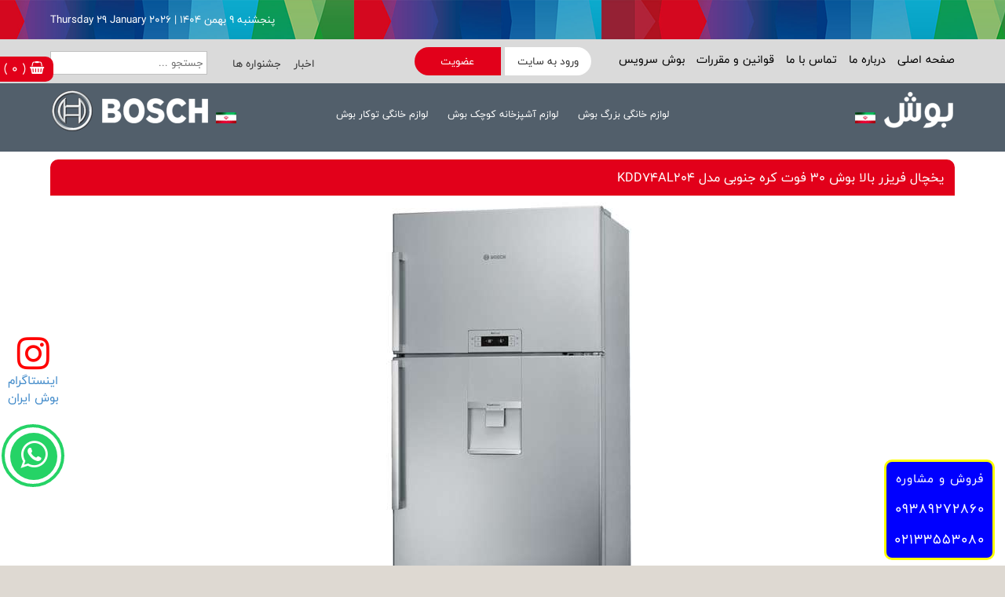

--- FILE ---
content_type: text/html; charset=UTF-8
request_url: https://bosch-iran.com/pages-907.html
body_size: 12524
content:
<!DOCTYPE html>
<html lang="ir-fa">
<head>
<meta content="en-gb" http-equiv="Content-Language">
<meta content="text/html; charset=utf-8" http-equiv="Content-Type" />
<TITLE>یخچال فریزر بالا بوش  30 فوت کره جنوبی مدل KDD74AL204</TITLE>
<link rel="stylesheet" type="text/css" href="/css/Line.css" />
<meta name="viewport" content="width=device-width, initial-scale=1.0">
<meta name="description" content="قیمت یخچال فریزر بالا بوش 30 فوت مدل KDD74AL204 - یخچال فریزر بالا بوش مدل KDD74AL204 -خرید اینترنتی یخچال فریزر بالا بوش مدل KDD74AL204 " >
<script type="text/javascript" src="/scripts/jquery-1.9.0.min.js"></script>
<link rel="stylesheet" href="/js/bootstrap.min.css">
<script src="/js/bootstrap.min.js"></script>
<meta name="enamad" content="670202"/>
<link rel="canonical" href="https://bosch-iran.com/pages-907.html" />
<link href="/main1.css" rel="stylesheet">

<script type="text/javascript">
function toggleDiv(divId) {
   $("#"+divId).slideToggle();
}
</script>
<script src="/js/persianumber.js"></script>

<script type="text/javascript">
$(document).ready(function(){
$('.tel').persiaNumber('fa');	
});	
</script>


<link rel="stylesheet" href="/v4/css/font-awesome.min.css"  />

<script type="text/javascript">
$(function() {
$("#menu").mouseleave(function(){
 $("#menu9").slideUp();
 $("#button9").css("color", "#ffffff");
  $("#button9").css("background-color", "transparent");
 $("#menu68").slideUp();
 $("#button68").css("color", "#ffffff");
  $("#button68").css("background-color", "transparent");
 $("#menu10").slideUp();
 $("#button10").css("color", "#ffffff");
  $("#button10").css("background-color", "transparent");
});
$("#button9").hover(function(){
  $("#menu9").slideDown();
 $("#button9").css("color", "#000000");
 $("#button9").css("background-color", "#ffffff");
 $("#menu68").slideUp();
$("#button68").css("color", "#ffffff");
$("#button68").css("background-color", "transparent");

$("#menu10").slideUp();
$("#button10").css("color", "#ffffff");
$("#button10").css("background-color", "transparent");

});

$("#button68").hover(function(){
  $("#menu68").slideDown();
 $("#button68").css("color", "#000000");
 $("#button68").css("background-color", "#ffffff");
 $("#menu9").slideUp();
$("#button9").css("color", "#ffffff");
$("#button9").css("background-color", "transparent");

$("#menu10").slideUp();
$("#button10").css("color", "#ffffff");
$("#button10").css("background-color", "transparent");

});

$("#button10").hover(function(){
  $("#menu10").slideDown();
 $("#button10").css("color", "#000000");
 $("#button10").css("background-color", "#ffffff");
 $("#menu9").slideUp();
$("#button9").css("color", "#ffffff");
$("#button9").css("background-color", "transparent");

$("#menu68").slideUp();
$("#button68").css("color", "#ffffff");
$("#button68").css("background-color", "transparent");

});




});
</script>

<meta name="robots" content="index,follow">

<script>
      $(function () { // Onload


        $("#menu11").click(function () {
          $("#menu12").show();
          $("#menu13").show();
          $("#container").hide();
          
          
          
        });

     

        $("#close").click(function () {
          $("#menu12").hide();
          $("#menu13").hide();
          $("#container").show();
          
          
          
        });
      });
    </script>





<script LANGUAGE="JavaScript">
$(document).ready(function() {
$("#t1").click(function() {
$("#t1").css({'background-image':'url(images/y.png)'}); 
$("#t1").css({'border-bottom-color':'#e2001a'}); 
$("#tt1").slideDown("");
$("#t2").css({'background-image':'url(images/y2.png)'}); 
$("#tt2").slideUp("");

$("#t21").css({'background-image':'url(images/y2.png)'}); 
$("#tt21").slideUp("");


$("#t3").css({'background-image':'url(images/y2.png)'}); 
$("#tt3").slideUp("");
$("#t0").css({'background-image':'url(images/y2.png)'}); 
$("#tt0").slideUp("");
$("#t0").css({'border-bottom-color':'#FFF'}); 
$("#t0").css({'color':'#fff'}); 
$("#t2").css({'border-bottom-color':'#FFF'}); 
$("#t2").css({'color':'#fff'});
$("#t3").css({'border-bottom-color':'#FFF'}); 
$("#t3").css({'color':'#fff'}); 
$("#t1").css({'color':'#000'}); 
$("#t21").css({'background-image':'url(images/y2.png)'}); 
$("#tt21").slideUp("");
$("#t21").css({'color':'#fff'}); 

})
$("#t2").click(function() {
$("#t2").css({'background-image':'url(images/y.png)'}); 
$("#t2").css({'border-bottom-color':'#e2001a'}); 
$("#tt2").slideDown("");
$("#t1").css({'background-image':'url(images/y2.png)'}); 
$("#tt1").slideUp("");
$("#t0").css({'background-image':'url(images/y2.png)'}); 
$("#tt0").slideUp("");
$("#t3").css({'background-image':'url(images/y2.png)'}); 
$("#tt3").slideUp("");
$("#t0").css({'border-bottom-color':'#FFF'}); 
$("#t0").css({'color':'#fff'}); 
$("#t1").css({'border-bottom-color':'#FFF'}); 
$("#t1").css({'color':'#fff'})
$("#t3").css({'border-bottom-color':'#FFF'}); 
$("#t3").css({'color':'#fff'}); 
$("#t2").css({'color':'#000'}); 
$("#t21").css({'background-image':'url(images/y2.png)'}); 
$("#tt21").slideUp("");
$("#t21").css({'color':'#fff'}); 

})
$("#t0").click(function() {
$("#t0").css({'background-image':'url(images/y.png)'}); 
$("#t0").css({'border-bottom-color':'#e2001a'}); 
$("#tt0").slideDown("");
$("#t1").css({'background-image':'url(images/y2.png)'}); 
$("#tt1").slideUp("");
$("#t2").css({'background-image':'url(images/y2.png)'}); 
$("#tt2").slideUp("");
$("#t3").css({'background-image':'url(images/y2.png)'}); 
$("#tt3").slideUp("");
$("#t2").css({'border-bottom-color':'#FFF'}); 
$("#t2").css({'color':'#fff'}); 
$("#t1").css({'border-bottom-color':'#FFF'}); 
$("#t1").css({'color':'#fff'}); 
$("#t3").css({'border-bottom-color':'#FFF'}); 
$("#t3").css({'color':'#fff'}); 
$("#t0").css({'color':'#000'}); 
$("#t21").css({'background-image':'url(images/y2.png)'}); 
$("#tt21").slideUp("");
$("#t21").css({'color':'#fff'}); 

})

$("#t3").click(function() {
$("#t3").css({'background-image':'url(images/y.png)'}); 
$("#t3").css({'border-bottom-color':'#e2001a'}); 
$("#tt3").slideDown("");
$("#t1").css({'background-image':'url(images/y2.png)'}); 
$("#tt1").slideUp("");
$("#t2").css({'background-image':'url(images/y2.png)'}); 
$("#tt2").slideUp("");
$("#t0").css({'background-image':'url(images/y2.png)'}); 
$("#tt0").slideUp("");
$("#t2").css({'border-bottom-color':'#FFF'}); 
$("#t2").css({'color':'#fff'}); 
$("#t1").css({'border-bottom-color':'#FFF'}); 
$("#t1").css({'color':'#fff'}); 
$("#t0").css({'border-bottom-color':'#FFF'}); 
$("#t0").css({'color':'#fff'}); 
$("#t3").css({'color':'#000'}); 
$("#t21").css({'background-image':'url(images/y2.png)'}); 
$("#tt21").slideUp("");
$("#t21").css({'color':'#fff'}); 

})


$("#t21").click(function() {
$("#t21").css({'background-image':'url(images/y.png)'}); 
$("#t21").css({'border-bottom-color':'#e2001a'}); 
$("#tt21").slideDown("");
$("#t1").css({'background-image':'url(images/y2.png)'}); 
$("#tt1").slideUp("");
$("#t0").css({'background-image':'url(images/y2.png)'}); 
$("#tt0").slideUp("");
$("#t3").css({'background-image':'url(images/y2.png)'}); 
$("#tt3").slideUp("");
$("#tt2").slideUp("");
$("#t0").css({'border-bottom-color':'#FFF'}); 
$("#t0").css({'color':'#fff'}); 
$("#t1").css({'border-bottom-color':'#FFF'}); 
$("#t1").css({'color':'#fff'})
$("#t3").css({'border-bottom-color':'#FFF'}); 
$("#t3").css({'color':'#fff'}); 
$("#t2").css({'color':'#fff'}); 
$("#t2").css({'background-image':'url(images/y2.png)'}); 
$("#t21").css({'color':'#000'}); 


})




});      

</script>
	     <script>
      $(function () { // Onload
        $("#edame").click(function () {
          $("#ms1").fadeOut(1000);
          $("#bk").fadeOut(1000);
          $("#bk1").fadeOut(1000);
          $("#bk2").fadeOut(1000);
        });
      });
    </script>

<link rel="apple-touch-icon" sizes="180x180" href="/images/apple-touch-icon.png">
<link rel="icon" type="image/png" sizes="32x32" href="/images/favicon-32x32.png">
<link rel="icon" type="image/png" sizes="16x16" href="/images/favicon-16x16.png">
<link rel="manifest" href="/images/site.webmanifest">
<link rel="mask-icon" href="/images/safari-pinned-tab.svg" color="#5bbad5">
<meta name="msapplication-TileColor" content="#da532c">
<meta name="theme-color" content="#ffffff">
</head>

	
	

<body >


<div class="pc">
<div class="mob99" style="direction:rtl;text-align:center" >
فروش و مشاوره
<br>

	<a style="font-size:18px;color:white" href="tel:09389272860">09389272860</a>

<br>

	<a  style="font-size:18px;color:white" href="tel:02133553080">02133553080
</a>
</div>
</div>





<div style="position:fixed;;width:100%;height:100%;background-color:black;opacity:0.6;display:none;z-index:99999999999" id="bk">
</div>



<div style="padding:10px;background-color:#fff;text-align:center;display:none;direction:rtl;position:fixed;z-index:99;width:100%;z-index:999999999999;top:300px;top: 50%;width: 100%;padding:10px;
   " id="ms1" >
کالای شما با موفقیت به سبد خرید اضافه شد

<br>

<div style="width:100%;display:table;padding-top:30px" >
<span  id="edame"  style="cursor:pointer;padding:5px;padding-right:30px;-webkit-border-radius: 8px;
-moz-border-radius: 8px;
border-radius: 8p;padding-left:30px;text-align:center;color:white;font-weight:bold;font-size:17px;background-color:#282828;" >
انتخاب کالاهای دیگر
</span>

&nbsp;&nbsp;


<a href="mybasket.php">
<span   style="padding:5px;padding-right:30px;-webkit-border-radius: 8px;
-moz-border-radius: 8px;
border-radius: 8p;padding-left:30px;text-align:center;color:white;font-weight:bold;font-size:17px;background-color:#027d05;" >
ثبت نهایی خرید</span>
</a></div></div>




<div id="menu12" style="position:fixed;direction:rtl;text-align:right;;padding:10px;;display:none;right:0px;top:0px;overflow:auto;;width:90%;height:100%;background:white;z-index:99999999999" >
									
									<div style="width:100%;display:table;text-align:center;color:#666666;position:relative;font-size:17px;" >
									دسته بندی کالا ها
									
									<div style="position:absolute;right:10px;top:2px;cursor:pointer" id="close" >
									<i class="fa fa-close" style="font-size:25px;"></i>
									</div>
									</div>
									
									
<div style="width:100%;display:table;padding-top:15px;" >
	
<div style="border-bottom:1px silver solid;padding-bottom:5px;margin-bottom:5px;">
			<div style="width:100%;margin-bottom:10px;margin-top:10px;;font-size:15px;padding-right:5px"><a style="color:#333333" href="javascript:toggleDiv('zirm9');" >
<i class="fa fa-plus-square-o" style="margin-left:3px"></i>
			
			لوازم خانگی بزرگ بوش</a>
			</div>
<div id="zirm9" style="display:none">	
	<div style="font-size:13px;padding-right:18px;line-height:22px;margin-bottom:3px;color:#666666">
		<i  style="margin-left:3px" class="fa fa-minus-square-o"></i>

		<a style="font-size:14px;color:#666666" href="https://bosch-iran.com/pages-849.html">

		یخچال فریزر بوش</a></div>
	<div style="font-size:13px;padding-right:18px;line-height:22px;margin-bottom:3px;color:#666666">
		<i  style="margin-left:3px" class="fa fa-minus-square-o"></i>

		<a style="font-size:14px;color:#666666" href="https://bosch-iran.com/pages-850.html">

		ماشین لباسشویی بوش</a></div>
	<div style="font-size:13px;padding-right:18px;line-height:22px;margin-bottom:3px;color:#666666">
		<i  style="margin-left:3px" class="fa fa-minus-square-o"></i>

		<a style="font-size:14px;color:#666666" href="https://bosch-iran.com/pages-851.html">

		ماشین ظرفشویی بوش</a></div>
	<div style="font-size:13px;padding-right:18px;line-height:22px;margin-bottom:3px;color:#666666">
		<i  style="margin-left:3px" class="fa fa-minus-square-o"></i>

		<a style="font-size:14px;color:#666666" href="https://bosch-iran.com/pages-923.html">

		جاروبرقی بوش</a></div>
	<div style="font-size:13px;padding-right:18px;line-height:22px;margin-bottom:3px;color:#666666">
		<i  style="margin-left:3px" class="fa fa-minus-square-o"></i>

		<a style="font-size:14px;color:#666666" href="pages-939.html">

		مایکروویو رومیزی بوش</a></div>
			
</div>	</div>	
	
<div style="border-bottom:1px silver solid;padding-bottom:5px;margin-bottom:5px;">
			<div style="width:100%;margin-bottom:10px;margin-top:10px;;font-size:15px;padding-right:5px"><a style="color:#333333" href="javascript:toggleDiv('zirm68');" >
<i class="fa fa-plus-square-o" style="margin-left:3px"></i>
			
			لوازم آشپزخانه کوچک بوش</a>
			</div>
<div id="zirm68" style="display:none">	
	<div style="font-size:13px;padding-right:18px;line-height:22px;margin-bottom:3px;color:#666666">
		<i  style="margin-left:3px" class="fa fa-minus-square-o"></i>

		<a style="font-size:14px;color:#666666" href="pages-2473.html">

		اسپرسوساز، قهوه ساز، چای ساز  ، کتری برقی بوش</a></div>
	<div style="font-size:13px;padding-right:18px;line-height:22px;margin-bottom:3px;color:#666666">
		<i  style="margin-left:3px" class="fa fa-minus-square-o"></i>

		<a style="font-size:14px;color:#666666" href="https://bosch-iran.com/pages-964.html">

		آب میوه گیری ،عصاره گیر بوش</a></div>
	<div style="font-size:13px;padding-right:18px;line-height:22px;margin-bottom:3px;color:#666666">
		<i  style="margin-left:3px" class="fa fa-minus-square-o"></i>

		<a style="font-size:14px;color:#666666" href="https://bosch-iran.com/pages-963.html">

		آسیاب ، مخلوط کن ، گوشتکوب بوش</a></div>
	<div style="font-size:13px;padding-right:18px;line-height:22px;margin-bottom:3px;color:#666666">
		<i  style="margin-left:3px" class="fa fa-minus-square-o"></i>

		<a style="font-size:14px;color:#666666" href="https://bosch-iran.com/pages-942.html">

		غذاساز و همزن بوش</a></div>
	<div style="font-size:13px;padding-right:18px;line-height:22px;margin-bottom:3px;color:#666666">
		<i  style="margin-left:3px" class="fa fa-minus-square-o"></i>

		<a style="font-size:14px;color:#666666" href="https://bosch-iran.com/pages-962.html">

		چرخ گوشت بوش</a></div>
	<div style="font-size:13px;padding-right:18px;line-height:22px;margin-bottom:3px;color:#666666">
		<i  style="margin-left:3px" class="fa fa-minus-square-o"></i>

		<a style="font-size:14px;color:#666666" href="pages-1477.html">

		پلوپز بوش</a></div>
	<div style="font-size:13px;padding-right:18px;line-height:22px;margin-bottom:3px;color:#666666">
		<i  style="margin-left:3px" class="fa fa-minus-square-o"></i>

		<a style="font-size:14px;color:#666666" href="pages-966.html">

		توستر بوش</a></div>
	<div style="font-size:13px;padding-right:18px;line-height:22px;margin-bottom:3px;color:#666666">
		<i  style="margin-left:3px" class="fa fa-minus-square-o"></i>

		<a style="font-size:14px;color:#666666" href="pages-968.html">

		اتوی بخار بوش</a></div>
	<div style="font-size:13px;padding-right:18px;line-height:22px;margin-bottom:3px;color:#666666">
		<i  style="margin-left:3px" class="fa fa-minus-square-o"></i>

		<a style="font-size:14px;color:#666666" href="pages-953.html">

		گریل بوش	</a></div>
	<div style="font-size:13px;padding-right:18px;line-height:22px;margin-bottom:3px;color:#666666">
		<i  style="margin-left:3px" class="fa fa-minus-square-o"></i>

		<a style="font-size:14px;color:#666666" href="pages-969.html">

		سشوار بوش</a></div>
	<div style="font-size:13px;padding-right:18px;line-height:22px;margin-bottom:3px;color:#666666">
		<i  style="margin-left:3px" class="fa fa-minus-square-o"></i>

		<a style="font-size:14px;color:#666666" href="pages-965.html">

		ترازو بوش</a></div>
			
</div>	</div>	
	
<div style="border-bottom:1px silver solid;padding-bottom:5px;margin-bottom:5px;">
			<div style="width:100%;margin-bottom:10px;margin-top:10px;;font-size:15px;padding-right:5px"><a style="color:#333333" href="javascript:toggleDiv('zirm10');" >
<i class="fa fa-plus-square-o" style="margin-left:3px"></i>
			
			لوازم خانگی توکار بوش</a>
			</div>
<div id="zirm10" style="display:none">	
	<div style="font-size:13px;padding-right:18px;line-height:22px;margin-bottom:3px;color:#666666">
		<i  style="margin-left:3px" class="fa fa-minus-square-o"></i>

		<a style="font-size:14px;color:#666666" href="https://bosch-iran.com/pages-1026.html">

		یخچال فریزر توکار بوش</a></div>
	<div style="font-size:13px;padding-right:18px;line-height:22px;margin-bottom:3px;color:#666666">
		<i  style="margin-left:3px" class="fa fa-minus-square-o"></i>

		<a style="font-size:14px;color:#666666" href="pages-1416.html">

		ماشین لباسشويی توکار بوش	</a></div>
	<div style="font-size:13px;padding-right:18px;line-height:22px;margin-bottom:3px;color:#666666">
		<i  style="margin-left:3px" class="fa fa-minus-square-o"></i>

		<a style="font-size:14px;color:#666666" href="pages-1027.html">

		ماشین ظرفشویی توکار بوش	</a></div>
	<div style="font-size:13px;padding-right:18px;line-height:22px;margin-bottom:3px;color:#666666">
		<i  style="margin-left:3px" class="fa fa-minus-square-o"></i>

		<a style="font-size:14px;color:#666666" href="pages-1030.html">

		فربرقی توکار بوش</a></div>
	<div style="font-size:13px;padding-right:18px;line-height:22px;margin-bottom:3px;color:#666666">
		<i  style="margin-left:3px" class="fa fa-minus-square-o"></i>

		<a style="font-size:14px;color:#666666" href="pages-1023.html">

		مایکروفر توکار بوش</a></div>
	<div style="font-size:13px;padding-right:18px;line-height:22px;margin-bottom:3px;color:#666666">
		<i  style="margin-left:3px" class="fa fa-minus-square-o"></i>

		<a style="font-size:14px;color:#666666" href="https://bosch-iran.com/pages-1028.html">

		صفحه برقی و گازی توکار بوش</a></div>
	<div style="font-size:13px;padding-right:18px;line-height:22px;margin-bottom:3px;color:#666666">
		<i  style="margin-left:3px" class="fa fa-minus-square-o"></i>

		<a style="font-size:14px;color:#666666" href="pages-1024.html">

		اسپرسوساز توكار بوش</a></div>
	<div style="font-size:13px;padding-right:18px;line-height:22px;margin-bottom:3px;color:#666666">
		<i  style="margin-left:3px" class="fa fa-minus-square-o"></i>

		<a style="font-size:14px;color:#666666" href="pages-1029.html">

		هود توکار بوش	</a></div>
	<div style="font-size:13px;padding-right:18px;line-height:22px;margin-bottom:3px;color:#666666">
		<i  style="margin-left:3px" class="fa fa-minus-square-o"></i>

		<a style="font-size:14px;color:#666666" href="pages-1025.html">

		کشو گرمکن توکار بوش</a></div>
			
</div>	</div>	

	</div>								
								
</div>

<div id="menu13" style="z-index:999999;display:none;background:black;position:fixed;top:0px;right:0px;width:100%;height:100%" >
	
</div>






<div id="container"  >

<div id="fix6">
<a href="tel:09389272860" >
<div id="fix4" >
09389272860
<i class="fa fa-phone" style="font-size:20px;"></i>

</div></a>
<a href="tel:02133553080" target="_blank" >

<div id="fix5" ><i class="fa fa-phone" style="font-size:20px"></i>
33553080


</div></a>
</div>



<div id="fix1">
<div id="viewbasket">
	<a style="color:white;"  href="/mybasket.php"><i class="fa fa-shopping-basket"></i>

						 (
												0 )</a>
					
					<div id="hidden_div_id"></div>

</div>
<div id="hidden_div_id"></div>
</div>



<a href="https://wa.me/989389272860" >
<div id="fix2" ><div style="position:relative">
					<div style="width:60px;position:absolute;left:7px;top:7px;height:60px;text-align:center;-webkit-border-radius: 50%;
-moz-border-radius: 50%;
border-radius: 50%;background-color:#25d366;text-align:center" >
<i class="fa fa-whatsapp" style="font-size:40px;color:#fff;margin-top:8px"></i>

					</div></div>
</div>
</a>    
    

<a href="https://www.instagram.com/boschmarkazi/" target="_blank" >
<div id="fix3" >
<div style="width:100%;text-align:center;"><i class="fa fa-instagram" style="font-size:48px;color:red"></i>
</div>
<div style="width:100%;text-align:center">اینستاگرام
<br>
بوش ایران</div>
</div>
</a>



<div id="content1"  style="position:relative;background:transparent url('images3/bg1.png') repeat-x center ;border-bottom:0px black solid"  >
<div id="ccontent1" style="height:50px;"  > 
			
			<div id="date1">
			پنجشنبه ۹ بهمن ۱۴۰۴  | Thursday 29 January 2026 			</div>


</div></div>


<div id="content1"  style="background:#fff" >
<div id="ccontent1" dir="rtl"   > 







<div id="menu2" style="width:100%;z-index:5555555;float:right;margin-bottom:0px;background:#dcdcdc;">
				    	 <div style="position:relative;width:100px">
				    	 <a href="javascript:toggleDiv('cmenu2');" >
				    	 <img src="/images/menu.png" width="90px" style="margin-top:0px;border:0px"></a>
				    	 </div>
				    	 
				    	 <div id="cmenu2" style="width:100%;height:auto;display:none;;padding-bottom:0px;background-color:#400080;margin-top:0px;padding-top:0px;z-index:50000">
	
				    		
				    		<div style="background-color:white;width:96%;margin-right:10px;margin-bottom:5px;padding-top:5px;padding-bottom:5px;padding-right:10px">
				    		<a  style="color:#003366" href="https://bosch-iran.com/"  >صفحه اصلی </a>
				    		
				    		<div style="width:95%;padding-top:12px;display:none" id="uu304" >
				    					
				    		</div>
				    		
				    		</div>
	
				    		
				    		<div style="background-color:white;width:96%;margin-right:10px;margin-bottom:5px;padding-top:5px;padding-bottom:5px;padding-right:10px">
				    		<a  style="color:#003366" href="/pages-596.html"  >درباره ما </a>
				    		
				    		<div style="width:95%;padding-top:12px;display:none" id="uu5" >
				    					
				    		</div>
				    		
				    		</div>
	
				    		
				    		<div style="background-color:white;width:96%;margin-right:10px;margin-bottom:5px;padding-top:5px;padding-bottom:5px;padding-right:10px">
				    		<a  style="color:#003366" href="https://bosch-iran.com/pages-21.html"  >تماس با ما </a>
				    		
				    		<div style="width:95%;padding-top:12px;display:none" id="uu6" >
				    					
				    		</div>
				    		
				    		</div>
	
				    		
				    		<div style="background-color:white;width:96%;margin-right:10px;margin-bottom:5px;padding-top:5px;padding-bottom:5px;padding-right:10px">
				    		<a  style="color:#003366" href="https://bosch-iran.com/pages-598.html"  >قوانین و مقررات </a>
				    		
				    		<div style="width:95%;padding-top:12px;display:none" id="uu8" >
				    					
				    		</div>
				    		
				    		</div>
	
				    		
				    		<div style="background-color:white;width:96%;margin-right:10px;margin-bottom:5px;padding-top:5px;padding-bottom:5px;padding-right:10px">
				    		<a  style="color:#003366" href="https://bosch-iran.com/pages-376.html"  >بوش سرویس </a>
				    		
				    		<div style="width:95%;padding-top:12px;display:none" id="uu223" >
				    					
				    		</div>
				    		
				    		</div>
											    	 
				    	 </div>
				    	 </div>

</div>
</div>


<div id="content1" style="background-color:#fff;" >
<div id="ccontent1" > 
 
<div id="menu11" style="cursor:pointer;padding:8px;background-color:#525f6b;width:100%;color:white;-webkit-border-radius: 6px;
-moz-border-radius: 6px;
border-radius: 6px;" >
<div style="display:table;width:100%;">
<div style="float:right;"> <i class="fa fa-list-ul"></i>
</div>
<div style="float:right;margin-right:10px;margin-top:px;" >گروه بندی کالا ها</div>
</div>

</div>

</div></div>

<div class="mob">
<div id="content1" style="background:#F0F0F0;"   >
<div id="ccontent1" style="text-align:center;"   > 
<a href="/login.php">
<div style="margin:0px;display:inline-block;border-radius: 0px 20px 20px 0px;
										-moz-border-radius: 0px 20px 20px 0px;
										-webkit-border-radius: 0px 20px 20px 0px;background:white;padding:8px;font-size:14px;color:#333333;width:110px;" >
										ورود به سایت
										</div>

										<div style="margin:0px;display:inline-block;width:110px;;border-radius: 20px 0px 0px 20px;
										-moz-border-radius: 20px 0px 0px 20px;
										-webkit-border-radius: 20px 0px 0px 20px;font-size:14px;;background:#e2001a;padding:8px;color:white" >
										عضویت
										</div>
</a>

</div></div>
</div>
<div id="content1"  style="position:relative;background:#dadada ;"  >
<div id="ccontent1" style="padding-top:10px;padding-bottom:10px;"  >

						<div id="man1" >
												
						<span style="padding-left:10px;">
						<a  style="color:black;font-size:15px"  href="https://bosch-iran.com/">صفحه اصلی						</a></span>
												
						<span style="padding-left:10px;">
						<a  style="color:black;font-size:15px"  href="/pages-596.html">درباره ما						</a></span>
												
						<span style="padding-left:10px;">
						<a  style="color:black;font-size:15px"  href="https://bosch-iran.com/pages-21.html">تماس با ما						</a></span>
												
						<span style="padding-left:10px;">
						<a  style="color:black;font-size:15px"  href="https://bosch-iran.com/pages-598.html">قوانین و مقررات						</a></span>
												
						<span style="padding-left:10px;">
						<a  style="color:black;font-size:15px"  href="https://bosch-iran.com/pages-376.html">بوش سرویس						</a></span>
							
						</div>
						
						
						<div id="man2">
						<a href="/login.php">
										<div style="margin:0px;display:inline-block;border-radius: 0px 20px 20px 0px;
										-moz-border-radius: 0px 20px 20px 0px;
										-webkit-border-radius: 0px 20px 20px 0px;background:white;padding:8px;font-size:14px;color:#333333;width:110px;" >
										ورود به سایت
										</div>

										<div style="margin:0px;display:inline-block;width:110px;;border-radius: 20px 0px 0px 20px;
										-moz-border-radius: 20px 0px 0px 20px;
										-webkit-border-radius: 20px 0px 0px 20px;font-size:14px;;background:#e2001a;padding:8px;color:white" >
										عضویت
										</div>
						</a>				
						</div>
						
						<div id="man3" >
						<div id="search" >
						
							<form method="post" style="padding:0px;margin:0px;">
								<input name="text" type="text" style="width:100%;background:white;font-size:14px;border:1px silver solid;padding:4px;" placeholder="جستجو ..."></form>
						
						</div>
						
						<div id="mz1" >
						<a href="/pages-8.html" >
						<span style="font-size:14px;color:#333333;padding-left:12px">
						اخبار
						</span>
						</a>
						<a href="/pages-731.html" >
						<span style="padding-left:12px;font-size:14px;color:#333333">
						جشنواره ها
						</span>
</a>
						</div>
						
						</div>
						
						

</div></div>



<div id="content1"  style="position:relative;background:#525f6b ;"  >
<div id="ccontent1" style="padding-top:10px;padding-bottom:10px;position:relative;min-height:70px;"  >


<div id="logo11" >
	<a href="/">
<img style="border:0px" src="/images3/logo11.png" alt="لوگوی بوش ایران"></a>
</div>

<div id="logo12" >
	<a href="/">
<img style="border:0px" src="/images3/logo12.png" alt="لوگوی بوش ایران"></a>
</div>





<div style="width:100%;height:67px;position:relative;border:0px;" id="menu">
		
			<table style="width: 100%" cellpadding="0" cellspacing="0">
				<tr>
					<td height="67px" style="padding-right:0px;text-align:center">
					
					
					
		
						
	<div id="button9" style="cursor:pointer;padding-right:10px;padding-left:10px;;position:relative;color:white;font-size:14px;height:67px;display:inline-block;">
<div style="padding-top:20px;font-family:weblogmayekan;font-size:13px">	
	لوازم خانگی بزرگ بوش</div>			</div>	


		
						
	<div id="button68" style="cursor:pointer;padding-right:10px;padding-left:10px;;position:relative;color:white;font-size:14px;height:67px;display:inline-block;">
<div style="padding-top:20px;font-family:weblogmayekan;font-size:13px">	
	لوازم آشپزخانه کوچک بوش</div>			</div>	


		
						
	<div id="button10" style="cursor:pointer;padding-right:10px;padding-left:10px;;position:relative;color:white;font-size:14px;height:67px;display:inline-block;">
<div style="padding-top:20px;font-family:weblogmayekan;font-size:13px">	
	لوازم خانگی توکار بوش</div>			</div>	






				
					
					
					
					
					</td>
				</tr>
			</table>
		
	
		
	
	<div style="height:auto;width:100%;;left:0px;position:absolute;background-color:white;border:2px silver solid;border-top:0px;background:white url('imgs/1592735585.png') no-repeat bottom left;display:none;z-index:150" id="menu9">
	
		
	
			<div style="width:50%;margin:15px;margin-top:30px;float:right">
			
				<table style="width: 100%">
					<tr>
						<td style="color:#E2001A;padding-bottom:4px;border-bottom:1px silver solid;font-size:13px;padding-bottom:12px;"><strong>لوازم خانگی بزرگ بوش</strong></td>
					</tr>
						
					<tr>
						<td style="padding-top:7px;" >
						<a style="font-size:15px;color:#333333" href="https://bosch-iran.com/pages-849.html">یخچال فریزر بوش						</a></td>
					</tr>
						
					<tr>
						<td style="padding-top:7px;" >
						<a style="font-size:15px;color:#333333" href="https://bosch-iran.com/pages-850.html">ماشین لباسشویی بوش						</a></td>
					</tr>
						
					<tr>
						<td style="padding-top:7px;" >
						<a style="font-size:15px;color:#333333" href="https://bosch-iran.com/pages-851.html">ماشین ظرفشویی بوش						</a></td>
					</tr>
						
					<tr>
						<td style="padding-top:7px;" >
						<a style="font-size:15px;color:#333333" href="https://bosch-iran.com/pages-923.html">جاروبرقی بوش						</a></td>
					</tr>
						
					<tr>
						<td style="padding-top:7px;" >
						<a style="font-size:15px;color:#333333" href="pages-939.html">مایکروویو رومیزی بوش						</a></td>
					</tr>
					
				</table>
			
			</div>
	
	
	
	</div>
		
	
	<div style="height:auto;width:100%;;left:0px;position:absolute;background-color:white;border:2px silver solid;border-top:0px;background:white url('imgs/1592735613.png') no-repeat bottom left;display:none;z-index:150" id="menu68">
	
		
	
			<div style="width:50%;margin:15px;margin-top:30px;float:right">
			
				<table style="width: 100%">
					<tr>
						<td style="color:#E2001A;padding-bottom:4px;border-bottom:1px silver solid;font-size:13px;padding-bottom:12px;"><strong>لوازم خانگی آشپزخانه بوش</strong></td>
					</tr>
						
					<tr>
						<td style="padding-top:7px;" >
						<a style="font-size:15px;color:#333333" href="pages-2473.html">اسپرسوساز، قهوه ساز، چای ساز  ، کتری برقی بوش						</a></td>
					</tr>
						
					<tr>
						<td style="padding-top:7px;" >
						<a style="font-size:15px;color:#333333" href="https://bosch-iran.com/pages-964.html">آب میوه گیری ،عصاره گیر بوش						</a></td>
					</tr>
						
					<tr>
						<td style="padding-top:7px;" >
						<a style="font-size:15px;color:#333333" href="https://bosch-iran.com/pages-963.html">آسیاب ، مخلوط کن ، گوشتکوب بوش						</a></td>
					</tr>
						
					<tr>
						<td style="padding-top:7px;" >
						<a style="font-size:15px;color:#333333" href="https://bosch-iran.com/pages-942.html">غذاساز و همزن بوش						</a></td>
					</tr>
						
					<tr>
						<td style="padding-top:7px;" >
						<a style="font-size:15px;color:#333333" href="https://bosch-iran.com/pages-962.html">چرخ گوشت بوش						</a></td>
					</tr>
						
					<tr>
						<td style="padding-top:7px;" >
						<a style="font-size:15px;color:#333333" href="pages-1477.html">پلوپز بوش						</a></td>
					</tr>
						
					<tr>
						<td style="padding-top:7px;" >
						<a style="font-size:15px;color:#333333" href="pages-966.html">توستر بوش						</a></td>
					</tr>
						
					<tr>
						<td style="padding-top:7px;" >
						<a style="font-size:15px;color:#333333" href="pages-968.html">اتوی بخار بوش						</a></td>
					</tr>
						
					<tr>
						<td style="padding-top:7px;" >
						<a style="font-size:15px;color:#333333" href="pages-953.html">گریل بوش							</a></td>
					</tr>
						
					<tr>
						<td style="padding-top:7px;" >
						<a style="font-size:15px;color:#333333" href="pages-969.html">سشوار بوش						</a></td>
					</tr>
						
					<tr>
						<td style="padding-top:7px;" >
						<a style="font-size:15px;color:#333333" href="pages-965.html">ترازو بوش						</a></td>
					</tr>
					
				</table>
			
			</div>
	
	
	
	</div>
		
	
	<div style="height:auto;width:100%;;left:0px;position:absolute;background-color:white;border:2px silver solid;border-top:0px;background:white url('imgs/1592735606.png') no-repeat bottom left;display:none;z-index:150" id="menu10">
	
		
	
			<div style="width:50%;margin:15px;margin-top:30px;float:right">
			
				<table style="width: 100%">
					<tr>
						<td style="color:#E2001A;padding-bottom:4px;border-bottom:1px silver solid;font-size:13px;padding-bottom:12px;"><strong>لوازم خانگی توکار بوش</strong></td>
					</tr>
						
					<tr>
						<td style="padding-top:7px;" >
						<a style="font-size:15px;color:#333333" href="https://bosch-iran.com/pages-1026.html">یخچال فریزر توکار بوش						</a></td>
					</tr>
						
					<tr>
						<td style="padding-top:7px;" >
						<a style="font-size:15px;color:#333333" href="pages-1416.html">ماشین لباسشويی توکار بوش							</a></td>
					</tr>
						
					<tr>
						<td style="padding-top:7px;" >
						<a style="font-size:15px;color:#333333" href="pages-1027.html">ماشین ظرفشویی توکار بوش							</a></td>
					</tr>
						
					<tr>
						<td style="padding-top:7px;" >
						<a style="font-size:15px;color:#333333" href="pages-1030.html">فربرقی توکار بوش						</a></td>
					</tr>
						
					<tr>
						<td style="padding-top:7px;" >
						<a style="font-size:15px;color:#333333" href="pages-1023.html">مایکروفر توکار بوش						</a></td>
					</tr>
						
					<tr>
						<td style="padding-top:7px;" >
						<a style="font-size:15px;color:#333333" href="https://bosch-iran.com/pages-1028.html">صفحه برقی و گازی توکار بوش						</a></td>
					</tr>
						
					<tr>
						<td style="padding-top:7px;" >
						<a style="font-size:15px;color:#333333" href="pages-1024.html">اسپرسوساز توكار بوش						</a></td>
					</tr>
						
					<tr>
						<td style="padding-top:7px;" >
						<a style="font-size:15px;color:#333333" href="pages-1029.html">هود توکار بوش							</a></td>
					</tr>
						
					<tr>
						<td style="padding-top:7px;" >
						<a style="font-size:15px;color:#333333" href="pages-1025.html">کشو گرمکن توکار بوش						</a></td>
					</tr>
					
				</table>
			
			</div>
	
	
	
	</div>
			
			
			
		</div>



</div></div>







<div id="content1"  style="position:relative;background:#fff;margin-top:10px; ;"  >
<div id="ccontent1" style="line-height:32px;padding-top:14px;padding:14px;background-color:#e2001a;color:white;border-radius: 10px 10px 0px 0px;
-moz-border-radius: 10px 10px 0px 0px;
-webkit-border-radius: 10px 10px 0px 0px;" >
	<h1>
	یخچال فریزر بالا بوش  30 فوت کره جنوبی مدل KDD74AL204	</h1>
</div>


<div id="ccontent1" style="text-align:center" >

<img src="/imgs/1480598483.KDD74AL204.jpg" style="max-width:100%" alt="یخچال فریزر بالا بوش  30 فوت کره جنوبی مدل KDD74AL204" >
</div>









<div id="ccontent1"  >

	

	

				<div id="rang1" >
							<div style="width:100%;display:table;" >
												<div style="float:right;padding:7px;;" >
<input id="b1"  name="rang" type="hidden" style="cursor:pointer; width: 221px; height: 34px;" value="97"  >
												استیل												</div>
								
												<div style="float:left;padding:7px;" >
																									
												<span style="padding:3px;background-color:red;color:white;border-radius: 9px 9px 9px 9px;
-moz-border-radius: 9px 9px 9px 9px;
-webkit-border-radius: 9px 9px 9px 9px;" >ناموجود</span>
													

											

					
					
					
							
												</div>
							</div>
														
								</div>

				



<div style="width:100%;display:table;padding-top:12px;" >


</div>



<input name="h" id="n2" value="" type="hidden">
<input name="Text1" type="hidden" dir="ltr" id="rang907"  value="">

</div>














<div id="ccontent1"  style="padding-top:14px;padding-bottom:14px" >

<div style="width:100%;display:table;">
<div id="t0" style="margin-left:10px;padding-right:10px;padding-left:10px;height:30px;border:1px red solid;float:right;line-height:30px;border-radius: 45px 45px 0px 0px;
-moz-border-radius: 45px 45px 0px 0px;
-webkit-border-radius: 5px 5px 0px 0px;border-bottom:1px #e2001a solid;color:#000;cursor:pointer;font-size:13px;background-image:url('images/y.png');font-size:18px;
">

مشخصات </div>

<div id="t1" style="margin-left:10px;padding-right:10px;padding-left:10px;height:30px;border:1px red solid;float:right;line-height:30px;border-radius: 45px 45px 0px 0px;
-moz-border-radius: 45px 45px 0px 0px;-webkit-border-radius: 5px 5px 0px 0px;border-bottom:0px #e2001a solid;cursor:pointer;font-size:13px;background-image:url('images/y2.png');;font-size:18px;color:#fff;
">
توضیحات</div>						
			
			
<div id="t21" style="margin-left:10px;padding-right:10px;padding-left:10px;height:30px;border:1px red solid;float:right;line-height:30px;border-radius: 45px 45px 0px 0px;
-moz-border-radius: 45px 45px 0px 0px;
-webkit-border-radius: 5px 5px 0px 0px;border-bottom:1px silver solid;background-image:url('images/y2.png');font-size:13px;cursor:pointer;font-size:18px;color:#fff;
">
ویدئو</div>


<div id="t2" style="margin-left:10px;padding-right:10px;padding-left:10px;height:30px;border:1px red solid;float:right;line-height:30px;border-radius: 45px 45px 0px 0px;
-moz-border-radius: 45px 45px 0px 0px;
-webkit-border-radius: 5px 5px 0px 0px;border-bottom:1px silver solid;background-image:url('images/y2.png');font-size:13px;cursor:pointer;font-size:18px;color:#fff;
">
تصاویر</div>
<div id="t3" style="margin-left:10px;padding-right:10px;padding-left:10px;height:30px;border:1px red solid;float:right;line-height:30px;border-radius: 45px 45px 0px 0px;
-moz-border-radius: 45px 45px 0px 0px;
-webkit-border-radius: 5px 5px 0px 0px;border-bottom:1px silver solid;background-image:url('images/y2.png');font-size:13px;cursor:pointer;;font-size:18px;color:#fff;
">
نظرات</div>

</div>					

<div id="tt0" style="background-color:#fff;padding:10px;border:1px #e2001a solid;-webkit-border-radius: 5px 0px 5px 5px;border-radius: 5px 0px 5px 5px;
-moz-border-radius: 5px 0px 5px 5px;
">
<p dir="RTL">
	<img alt="" src="https://bosch-iran.com/imgs/1573889728.1571737087.اینستا.jpg" /></p>
<p dir="RTL">
	<span style="font-family:tahoma,geneva,sans-serif;"><strong style="font-family: tahoma, geneva, sans-serif;">یخچال فریزر بالا&nbsp;</strong></span><strong style="font-family: tahoma, geneva, sans-serif;">بوش&nbsp;</strong><strong style="font-family: tahoma, geneva, sans-serif;">30 فوت&nbsp;</strong></p>
<p dir="RTL">
	<strong style="font-family: tahoma, geneva, sans-serif;">مدل <span dir="LTR">KDD74AL204</span></strong><span style="font-family: tahoma, geneva, sans-serif;"> </span><strong style="font-family: tahoma, geneva, sans-serif;">(استیل)</strong></p>
<p dir="RTL">
	<span style="font-family:tahoma,geneva,sans-serif;"><span style="font-size:12px;"><strong>سری 4</strong></span></span></p>
<p dir="RTL">
	<span style="font-family:tahoma,geneva,sans-serif;"><span style="font-size:12px;"><strong>کشور سازنده:</strong> <strong>کره جنوبی</strong></span></span></p>
<p dir="RTL">
	<strong style="font-family: tahoma, geneva, sans-serif;">ضمانت نامه بوش سرویس</strong></p>
<p dir="RTL">
	<span style="font-family: tahoma, geneva, sans-serif;"><strong>10 سال ضمانت موتور، 3 سال قطعات</strong></span></p>
<p dir="RTL" style="text-align: justify;">
	&nbsp;</p>
<ul dir="rtl">
	<li>
		<span style="font-family:tahoma,geneva,sans-serif;"><span style="font-size:12px;">کلاس مصرف انرژی: <span dir="LTR">A+</span></span></span></li>
	<li>
		<span style="font-family:tahoma,geneva,sans-serif;"><span style="font-size:12px;">ظرفیت خالص: <span dir="LTR">558</span> لیتر</span></span></li>
	<li>
		<span style="font-family:tahoma,geneva,sans-serif;"><span style="font-size:12px;">سطح صدا: <span dir="LTR">43db</span></span></span></li>
	<li>
		<span style="font-family:tahoma,geneva,sans-serif;"><span style="font-size:12px;">مصرف انرژی: 445 کیلو وات ساعت/سال</span></span></li>
	<li>
		<span style="font-family:tahoma,geneva,sans-serif;"><span style="font-size:12px;">یک کمپرسور</span></span></li>
	<li>
		<span style="font-family:tahoma,geneva,sans-serif;"><span style="font-size:12px;">یک سیستم&zwnj; خنک&zwnj;کننده مستقل</span></span></li>
	<li>
		<span style="font-family:tahoma,geneva,sans-serif;"><span style="font-size:12px;">آبسردکن درب</span></span></li>
	<li>
		<span style="font-family:tahoma,geneva,sans-serif;"><span style="font-size:12px;"><span dir="LTR">LED</span></span></span></li>
	<li>
		<span style="font-family:tahoma,geneva,sans-serif;"><span style="font-size:12px;"><span dir="LTR">NoFrost</span></span></span></li>
	<li>
		<span style="font-family:tahoma,geneva,sans-serif;"><span style="font-size:12px;">کنترل دمای جداگانه برای قسمت خنک کننده و منجمد کننده</span></span></li>
	<li>
		<span style="font-family:tahoma,geneva,sans-serif;"><span style="font-size:12px;">قابلیت <span dir="LTR">Supercool</span></span></span></li>
	<li>
		<span style="font-family:tahoma,geneva,sans-serif;"><span style="font-size:12px;">سیستم صوتی و بصری هشدار باز بودن درب</span></span></li>
	<li>
		<span style="font-family:tahoma,geneva,sans-serif;"><span style="font-size:12px;">هشدار صوتی و بصری دما</span></span></li>
	<li>
		<div>
			<span style="font-family:tahoma,geneva,sans-serif;"><span style="font-size:12px;">درب های استیل ضد زنگ، پانل های کروم استیل ضد زنگ متالیک <strong style="font-family: tahoma, geneva, sans-serif;">(</strong><strong style="font-family: tahoma, geneva, sans-serif;"><span dir="LTR">KDD74AL204</span>)</strong></span></span></div>
	</li>
	<li>
		<span style="font-family:tahoma,geneva,sans-serif;"><span style="font-size:12px;">ارتفاع: 1773 میلی متر</span></span></li>
	<li>
		<span style="font-family:tahoma,geneva,sans-serif;"><span style="font-size:12px;">عرض: 858 میلی متر</span></span></li>
	<li>
		<span style="font-family:tahoma,geneva,sans-serif;"><span style="font-size:12px;">عمق: 734 میلی متر</span></span></li>
</ul>
<p dir="RTL">
	<span style="font-family:tahoma,geneva,sans-serif;"><span style="font-size:12px;"><strong>بخش یخچال</strong></span></span></p>
<ul>
	<li dir="RTL" style="text-align: right;">
		<span style="font-family:tahoma,geneva,sans-serif;"><span style="font-size:12px;">ظرفیت خالص یخچال: 397 لیتر</span></span></li>
	<li dir="RTL" style="text-align: right;">
		<span style="font-family:tahoma,geneva,sans-serif;"><span style="font-size:12px;"><span dir="LTR">Multi Airflow System</span></span></span></li>
	<li dir="RTL" style="text-align: right;">
		<span style="font-family:tahoma,geneva,sans-serif;"><span style="font-size:12px;"><span dir="LTR">Vitafresh</span></span></span></li>
</ul>
<p dir="RTL">
	<span style="font-family:tahoma,geneva,sans-serif;"><span style="font-size:12px;"><strong>بخش فریزر </strong></span></span></p>
<ul>
	<li dir="RTL" style="text-align: right;">
		<span style="font-family:tahoma,geneva,sans-serif;"><span style="font-size:12px;">ظرفیت خالص فریزر: 161 لیتر</span></span></li>
	<li dir="RTL" style="text-align: right;">
		<span style="font-family:tahoma,geneva,sans-serif;"><span style="font-size:12px;">مدت زمان نگهداری در صورت قطع برق: 13 ساعت</span></span></li>
	<li dir="RTL" style="text-align: right;">
		<span style="font-family:tahoma,geneva,sans-serif;"><span style="font-size:12px;"><span dir="LTR">&nbsp;بدون برفکNoFrost</span></span></span></li>
	<li dir="RTL" style="text-align: right;">
		<span style="font-family:tahoma,geneva,sans-serif;"><span style="font-size:12px;"><span dir="LTR">Twist Ice Box</span> با مخزن</span></span></li>
	<li dir="RTL" style="text-align: right;">
		<span style="font-family:tahoma,geneva,sans-serif;"><span style="font-size:12px;">دو محفظه درب در بخش فریزر</span></span></li>
</ul>
<p dir="RTL">
	&nbsp;</p>
<div style="text-align: right;">
	<span style="font-size:14px;"><span style="color: rgb(255, 0, 0);"><strong><span style="font-family: tahoma, geneva, sans-serif;">مرکز تماس بوش ایران جهت مشاوره خرید :&nbsp; 33545822 - 33545821 - 33553080&nbsp;</span></strong></span></span></div>
<p style="text-align: right;">
	<strong style="color: rgb(255, 0, 0);"><span style="font-family:tahoma,geneva,sans-serif;">ارسال به سراسر ایران</span></strong></p>
<p style="text-align: right;">
	<span style="color:#000000;"><span style="font-family:tahoma,geneva,sans-serif;">شما میتوانید قبل از خرید ، اطلاعات کامل را در وب سایت مطالعه کرده و با مشاورین فروش به صورت تلفنی صحبت کنید و بعد از به دست آوردن اطلاعات&nbsp; و دانش کامل ، خرید خود را بر روی وب سایت نهایی کنید.و یا اینکه در صورت دسترسی نزدیک در شهر تهران و یا تمایل به مشاهده ی کالاها از نزدیک به صورت حضوری از نمایشگاه خرید کنید.</span></span></p>
<p style="text-align: right;">
	<span style="color:#000000;"><span style="font-family:tahoma,geneva,sans-serif;">کارشناسان فروش بوش ایران بعد از ثبت سفارش شما بر روی وب سایت ، جهت تایید تمامی اطلاعات ، مجددا با شما تماس گرفته و اگر نیاز به اصلاح و یا تغییر دارید می توانید به صورت تلفنی ، این اطلاعات را ویرایش کنید.</span></span></p>
<p style="text-align: right;">
	<span style="color:#000000;"><span style="font-family:tahoma,geneva,sans-serif;">(در صورتی که سفارش خود را تا ساعت 8 بعدازظهر ثبت نمایید ، کارشناسان فروش در همان روز ، چند دقیقه بعد از ثبت سفارش ، با شما تماس میگیرند و در غیر اینصورت در صبح روز کاری بعد ساعت 10 صبح ، با شما تماس گرفته خواهد شد).</span></span></p>
<div style="text-align: right;">
	<span style="color: rgb(0, 0, 0); font-family: tahoma, geneva, sans-serif;">همچنین برای مراجعه حضوری میتوانید به نمایشگاه و فروشگاه مرکزی بوش ایران به نشانی زیر تشریف بیاورید.</span></div>
<p dir="RTL" style="text-align: justify;">
	<span style="font-family: tahoma, geneva, sans-serif; font-size: 14px; color: rgb(0, 0, 205);"><strong>نشانی&nbsp;</strong></span><span style="font-family: tahoma, geneva, sans-serif; font-size: 14px; color: rgb(0, 0, 0);"><strong>: تهران،خیابان ری ،نرسیده به سه راه امین حضور ، جنب بانک مسکن ، مجتمع تجاری محمد، طبقه اول ،بالای پله برقی ،پلاک 36-37</strong></span></p>
</div>

<div id="tt1" style="display:none;font-size:13px;background-color:#fff;padding:10px;border:1px #e2001a solid;-webkit-border-radius: 5px 0px 5px 5px;border-radius: 5px 0px 5px 5px;
-moz-border-radius: 5px 0px 5px 5px;
">
<p dir="RTL" style="text-align: justify;">
	<span style="font-size:12px;"><span style="font-family:tahoma,geneva,sans-serif;"><strong>یخچال فریزر بالا&nbsp;</strong></span></span><strong style="font-family: tahoma, geneva, sans-serif;">بوش&nbsp;</strong><strong style="font-family: tahoma, geneva, sans-serif;">30 فوت&nbsp;</strong></p>
<p dir="RTL" style="text-align: justify;">
	<strong style="font-family: tahoma, geneva, sans-serif;">مدل </strong><strong style="font-family: tahoma, geneva, sans-serif;"><span dir="LTR">KDD74AL204</span></strong><span style="font-family: tahoma, geneva, sans-serif;"> </span><strong style="font-family: tahoma, geneva, sans-serif;">(استیل)</strong></p>
<p dir="RTL" style="text-align: justify;">
	&nbsp;</p>
<p dir="RTL" style="text-align: justify;">
	<span style="font-size:12px;"><span style="font-family:tahoma,geneva,sans-serif;"><strong>حفاظت از انرژی و تازگی با یخچال فریزرهای بوش</strong></span></span></p>
<p dir="RTL" style="text-align: justify;">
	<span style="font-size:12px;"><span style="font-family:tahoma,geneva,sans-serif;">یخچال فریزر بوش با سیستم های خنک کننده <span dir="LTR">VitaFresh</span>، <span dir="LTR">MultiAirFlow</span>&nbsp; و <span dir="LTR">SuperCool</span> ارائه دهنده ایده آل ترین راه حل ها برای طراوت و تازگیست.</span></span></p>
<p dir="RTL" style="text-align: justify;">
	&nbsp;</p>
<p dir="RTL" style="text-align: justify;">
	<span style="font-size:12px;"><span style="font-family:tahoma,geneva,sans-serif;"><strong><span dir="LTR">VitaFresh</span></strong></span></span></p>
<p dir="RTL" style="text-align: justify;">
	<span style="font-size:12px;"><span style="font-family:tahoma,geneva,sans-serif;">با حفظ دماهای بسیار پایین برای ماهی و گوشت و نیز قابلیت تنظیم رطوبت برای میوه&zwnj;ها و سبزیجات، غذاها را برای مدت طولانی&zwnj;تری تردتر و تازه&zwnj;تر نگه می&zwnj;دارد.</span></span></p>
<p dir="RTL" style="text-align: justify;">
	&nbsp;</p>
<p dir="RTL" style="text-align: justify;">
	<span style="font-size:12px;"><span style="font-family:tahoma,geneva,sans-serif;"><strong>سیستم ضد برفک (</strong><strong><span dir="LTR">NoFrost</span></strong><strong>) </strong></span></span></p>
<p dir="RTL" style="text-align: justify;">
	<span style="font-size:12px;"><span style="font-family:tahoma,geneva,sans-serif;">با استفاده از این سیستم برفک روی مواد غذایی و دیواره های فریزر بطور اتوماتیک از بین می رود.</span></span></p>
<p dir="RTL" style="text-align: justify;">
	&nbsp;</p>
<p dir="RTL" style="text-align: justify;">
	<span style="font-size:12px;"><span style="font-family:tahoma,geneva,sans-serif;"><strong>طبقات شیشه ای</strong></span></span></p>
<p dir="RTL" style="text-align: justify;">
	<span style="font-size:12px;"><span style="font-family:tahoma,geneva,sans-serif;">خاصیت ایمنی این شیشه ها باعث می شود تا در صورت شکسته شدن تکه تکه نشوند، در ضمن قادر به نگهداری مایعاتی هستند که روی آنها ریخته می شوند. این طبقات ضد خش بوده و به راحتی قابل تمیز کردن می باشند.</span></span></p>
<p dir="RTL" style="text-align: justify;">
	&nbsp;</p>
<p dir="RTL" style="text-align: justify;">
	<span style="font-size:12px;"><span style="font-family:tahoma,geneva,sans-serif;"><strong><span dir="LTR">Super Cool</span></strong></span></span></p>
<p dir="RTL" style="text-align: justify;">
	<span style="font-size:12px;"><span style="font-family:tahoma,geneva,sans-serif;">گذاشتن غذای جدید باعث بالا رفتن دمای یخچال خواهد شد. هر چه مقدار غذا بیشتر باشد، یخچال باید انرژی بیشتری برای کنترل دما مصرف کند. این امر ممکن است باعث بالا رفتن دمای دیگر مواد غذایی درون یخچال شود، برنامه سرمایش سریع باعث می شود تا دمای یخچال به سرعت کاهش پیدا کرده و به این ترتیب علاوه بر ثابت نگاه داستن دمای مواد قبلی دمای مواد جدید را سریعا به 2 درجه سانتیگراد کاهش دهد.</span></span></p>
<p dir="RTL" style="text-align: justify;">
	&nbsp;</p>
<p dir="RTL" style="text-align: justify;">
	<span style="font-size:12px;"><span style="font-family:tahoma,geneva,sans-serif;"><strong><span dir="LTR">Individual Freezing Elements</span></strong></span></span></p>
<p dir="RTL" style="text-align: justify;">
	<span style="font-size:12px;"><span style="font-family:tahoma,geneva,sans-serif;">کشوی تمام فریزرهای بوش مجهز به مکانیزم ضد برفک (<span dir="LTR">NoFrost</span>) می باشد که دمای این کشوها را با دمای فضای عمومی فریزر یکسان می کند.</span></span></p>
<p dir="RTL" style="text-align: justify;">
	&nbsp;</p>
<p dir="RTL" style="text-align: justify;">
	<span style="font-size:12px;"><span style="font-family:tahoma,geneva,sans-serif;"><strong>آب خنک همیشه در دسترس شما</strong></span></span></p>
<p dir="RTL" style="text-align: justify;">
	<span style="font-size:12px;"><span style="font-family:tahoma,geneva,sans-serif;">با یخچال فریزرهای دارای آبسردکن بوش دوران بطری های فضا اشغال کن در درون یخچال به سر آمده است. محفظه آبسردکن به راحتی و با فشار یک دکمه آب خنک را بدون باز کردن درب یخچال در دسترس شما قرار می دهد.</span></span></p>
<p dir="RTL" style="text-align: justify;">
	&nbsp;</p>
<p class="vone__title" dir="rtl" style="text-align: justify;">
	<span style="font-size:12px;"><span style="font-family:tahoma,geneva,sans-serif;"><strong>سیستم MultiAirFlow</strong></span></span></p>
<div class="vone__info-tab js__tab-content tab-content " id="js__vone__info-tab">
	<div class="vone__desc" dir="rtl" style="text-align: justify;">
		<span style="font-size:12px;"><span style="font-family:tahoma,geneva,sans-serif;">سیستم خنک کنندگی چندگانه گردش هوا (MultiAirFlow) با گردش جریان هوا در همه سطوح سبب تازه ماندن مواد غذایی می شود. سیستم چندگانه گردش هوا باعث می شود تا رطوبت و دما در طول روز در تمام سطوح یخچال باقی بماند.</span></span></div>
</div>
<div id="14989111856203299">
	<script type="text/JavaScript" src="https://www.aparat.com/embed/RnB92?data[rnddiv]=14989111856203299&data[responsive]=yes"></script></div>
</div>



<div id="tt21" style="display:none;font-size:13px;background-color:#fff;padding:10px;border:1px #e2001a solid;-webkit-border-radius: 5px 0px 5px 5px;border-radius: 5px 0px 5px 5px;
-moz-border-radius: 5px 0px 5px 5px;
">


<video width="250px" style="border:2px silver solid;" height="auto" controls  poster="/"  >
  <source src="" type="video/mp4">
Your browser does not support the video tag.
</video>

</div>



<div id="tt2" style="padding-top:10px;display:none;background-color:#fff;;padding:10px;border:1px #e2001a solid;-webkit-border-radius: 5px 0px 5px 5px;border-radius: 5px 0px 5px 5px;
-moz-border-radius: 5px 0px 5px 5px;width:100%">
<div style="display:table;width:100%" >

<div id="alb1" >
<a id="thumb9070" href="imgs/1480598585.jpg" class="highslide" onclick="return hs.expand(this, { slideshowGroup: 1999907 } )" >

	<table style="width: 100%">
		<tr>
			<td style="width:100%;height:150px;text-align:center;"><img src="imgs/1480598585.jpg" style="max-width:80%;max-height:120px" ></td>
		</tr>
	</table>
</a>
</div>

<div id="alb2" >
<a id="thumb9070" href="imgs/1480598594.jpg" class="highslide" onclick="return hs.expand(this, { slideshowGroup: 1999907 } )" >

	<table style="width: 100%">
		<tr>
			<td style="width:100%;height:150px;text-align:center;"><img src="imgs/1480598594.jpg" style="max-width:80%;max-height:120px" ></td>
		</tr>
	</table>
</a>
</div>
</div>
	
</div>	

<div id="tt3" style="display:none;font-size:13px;background-color:#fff;padding:10px;border:1px #AE1A48 solid;-webkit-border-radius: 5px 0px 5px 5px;border-radius: 5px 0px 5px 5px;
-moz-border-radius: 5px 0px 5px 5px;
">
		<form name="form15" action="" onsubmit="return validateForm77()"  method="post" style="margin:0px">
		<table cellpadding="0" cellspacing="0" style="width: 100%">
			<tr>
				<td><div>
				 <input name="my_input" value="" 
id="rating_simple2" type="hidden" />
				</div>
				<input name="sname" type="text"  placeholder="نام شما " style="padding:4px;border:1px silver solid;direction:rtl;font-family:weblogmayekan; width: 288px;">&nbsp; &nbsp;
				<input name="semail" type="text"  placeholder="ایمیل" style="padding:4px;border:1px silver solid;direction:rtl;font-family:weblogmayekan; width: 288px;"></td>
			</tr>
			<tr>
				<td>
				<textarea name="scontent"  placeholder="متن پیغام" style="padding:4px;font-family:weblogmayekan;border:1px silver solid;margin-top:10px;direction:rtl; width: 100%; height: 75px;"></textarea></td>
			</tr>
			<tr>
				<td style="height: 19px;padding-top:4px">
				<img src="CaptchaSecurityImages.php?width=80&amp;height=40&amp;characters=4" style="float: right;margin-left:10px;margin-bottom:10px" class="auto-style70" /><input name="security_code" type="text"   style="padding:4px;border:1px silver solid;text-align:left;direction:rtl;font-family:weblogmayekan; width: 195px; height: 40px;" dir="ltr"></td>
			</tr>
			
			<tr>
				<td>
				<input name="ssubmit" type="submit" value="ارسال" style="font-family:weblogmayekan;cursor:pointer; width: 89px;"></td>
			</tr>
			
			<tr>
				<td>
				
				
				<div style="margin-top:10px;padding:5px;border:1px silver solid;background:#F0F0F0;font-size:14px">
					<strong>نظرات
				</strong>
				</div>
				
					
				<div style="margin-top:7px;padding:5px;border:1px silver solid;border-bottom:5px silver solid;">
				
					<table cellpadding="0" cellspacing="0" style="width: 100%">
						<tr>
							<td style="font-size:13px;background-color:#fff;border-right:2px silver solid;padding:4px;border-bottom:1px silver solid;border-left:2px silver solid;">سارا کاخکی در تاریخ &#1610;&#1603;&#1588;&#1606;&#1576;&#1607; 22 &#1605;&#1607;&#1585; 1397 </td>
						</tr>
						<tr>
							<td style="font-size:13px;padding:4px">سلام این مدل مخزن اب سرد کن داره یا وصل ب اب شهری میشه؟</td>
						</tr>
												<tr>
							<td style="font-size:13px;padding:4px;color:blue">پاسخ :&nbsp; سلام دوست عزیز این مدل به آب شهری وصل نمیشه</td>
						</tr>
											</table>
				
				</div>
					
				<div style="margin-top:7px;padding:5px;border:1px silver solid;border-bottom:5px silver solid;">
				
					<table cellpadding="0" cellspacing="0" style="width: 100%">
						<tr>
							<td style="font-size:13px;background-color:#fff;border-right:2px silver solid;padding:4px;border-bottom:1px silver solid;border-left:2px silver solid;">شهلا در تاریخ &#1670;&#1607;&#1575;&#1585;&#1588;&#1606;&#1576;&#1607; 18 &#1605;&#1607;&#1585; 1397 </td>
						</tr>
						<tr>
							<td style="font-size:13px;padding:4px">ببخشید یخچال فریزر بوش 30فوت مدل KDD74 فریزر پایین هم دارد؟</td>
						</tr>
												<tr>
							<td style="font-size:13px;padding:4px;color:blue">پاسخ :&nbsp; سلام این مدل فریزر پایین نداره دوست عزیز</td>
						</tr>
											</table>
				
				</div>
					
				<div style="margin-top:7px;padding:5px;border:1px silver solid;border-bottom:5px silver solid;">
				
					<table cellpadding="0" cellspacing="0" style="width: 100%">
						<tr>
							<td style="font-size:13px;background-color:#fff;border-right:2px silver solid;padding:4px;border-bottom:1px silver solid;border-left:2px silver solid;">کریمی در تاریخ &#1670;&#1607;&#1575;&#1585;&#1588;&#1606;&#1576;&#1607; 21 &#1588;&#1607;&#1585;&#1610;&#1608;&#1585; 1397 </td>
						</tr>
						<tr>
							<td style="font-size:13px;padding:4px">یخچال فریزر بوش مدل KDD74AW204 چند سال ضمانت دارد؟</td>
						</tr>
												<tr>
							<td style="font-size:13px;padding:4px;color:blue">پاسخ :&nbsp; 10 سال ضمانت موتور و 3 سال قطعات</td>
						</tr>
											</table>
				
				</div>
					
				<div style="margin-top:7px;padding:5px;border:1px silver solid;border-bottom:5px silver solid;">
				
					<table cellpadding="0" cellspacing="0" style="width: 100%">
						<tr>
							<td style="font-size:13px;background-color:#fff;border-right:2px silver solid;padding:4px;border-bottom:1px silver solid;border-left:2px silver solid;">سارایوسفی در تاریخ &#1588;&#1606;&#1576;&#1607; 24 &#1578;&#1610;&#1585; 1396 </td>
						</tr>
						<tr>
							<td style="font-size:13px;padding:4px">با سلام خدمت شما.گارانتی این مدل کدوم یک از گارانتی ها میشه؟</td>
						</tr>
												<tr>
							<td style="font-size:13px;padding:4px;color:blue">پاسخ :&nbsp; بوش سرویس.ده سال ضمانت موتور.وسه سال ضمانت قطعات</td>
						</tr>
											</table>
				
				</div>
								</td>
			</tr>
		</table>
		
				
				</form>


							</div>








								

								</td>

							</tr>

						 </table>


</div>


















<div id="content1" style="padding-top:25px;padding-bottom:25px;background-color:#ededed;border-top:2px #999999 solid"   >
<div id="ccontent1"   >
					<div id="akhbar1" >
				<div style="width:100%;display:table;text-align:center;padding-bottom:12px" >
				<img class="cy" src="/imgs/1689329301.jpg" style="width:150px;height:150px;" >
				</div>
				<div style="width:100%;padding-top:10px;text-align:center;padding:10px;" >
<a style="color:#8a2534" href="/pages-2469.html" target="_blank">
لیست کد خطا های ماشين ظرفشویی بوش</a>
				</div>
				</div>

				<div id="akhbar2" >
				<div style="width:100%;display:table;text-align:center;padding-bottom:12px" >
				<img class="cy" src="/imgs/1658651760.jpg" style="width:150px;height:150px;" >
				</div>
				<div style="width:100%;padding-top:10px;text-align:center;padding:10px;" >
<a style="color:#8a2534" href="/pages-2384.html" target="_blank">
ویژگی ظرفشویی خوب</a>
				</div>
				</div>

				<div id="akhbar3" >
				<div style="width:100%;display:table;text-align:center;padding-bottom:12px" >
				<img class="cy" src="/imgs/1643435889.jpg" style="width:150px;height:150px;" >
				</div>
				<div style="width:100%;padding-top:10px;text-align:center;padding:10px;" >
<a style="color:#8a2534" href="/pages-2356.html" target="_blank">
قیمت جاروبرقی بوش سری ۸</a>
				</div>
				</div>

				<div id="akhbar4" >
				<div style="width:100%;display:table;text-align:center;padding-bottom:12px" >
				<img class="cy" src="/imgs/1643189929.jpg" style="width:150px;height:150px;" >
				</div>
				<div style="width:100%;padding-top:10px;text-align:center;padding:10px;" >
<a style="color:#8a2534" href="/pages-2355.html" target="_blank">
ماشین ظرفشویی بوش سری 8</a>
				</div>
				</div>

</div>
</div>




<div id="content1" style="padding-top:25px;padding-bottom:25px;background:white;"   >
<div id="ccontent1"   >


					<div id="akhbar1" >
				<div style="width:100%;padding-top:10px;text-align:center;padding:10px;" >
<a href="https://bosch-iran.com/pages-834.html" style="color:#990033" target="_blank">
پشتیبانی آنلاین</a>
				</div>
				
				<div style="width:100%;display:table;text-align:center;padding-bottom:12px" >
				<a href="https://bosch-iran.com/pages-834.html"><p>
	<img alt="" src="https://bosch-iran.com/imgs/1592732094.1496231472.support_bdaa538f655d3f57d7ecb298b7d5a770.png" /></p>
</a>
				</div>
				</div>

				<div id="akhbar2" >
				<div style="width:100%;padding-top:10px;text-align:center;padding:10px;" >
<a href="https://bosch-iran.com/pages-842.html" style="color:#990033" target="_blank">
ارسال به سراسر ایران</a>
				</div>
				
				<div style="width:100%;display:table;text-align:center;padding-bottom:12px" >
				<a href="https://bosch-iran.com/pages-842.html"><p>
	<img alt="" src="https://bosch-iran.com/imgs/1592732144.1496229888.delivery_0153afb2859890ab945fd6e54e1f5f77.png" style="width: 96px; height: 96px;" /></p>
</a>
				</div>
				</div>

				<div id="akhbar3" >
				<div style="width:100%;padding-top:10px;text-align:center;padding:10px;" >
<a href="https://bosch-iran.com/pages-1071.html" style="color:#990033" target="_blank">
روشهای مختلف پرداخت</a>
				</div>
				
				<div style="width:100%;display:table;text-align:center;padding-bottom:12px" >
				<a href="https://bosch-iran.com/pages-1071.html"><p>
	<img alt="" src="https://bosch-iran.com/imgs/1592732178.1496231513.payment1_38879852c1721b5dbc275876ae18fdd6.png" /></p>
</a>
				</div>
				</div>

				<div id="akhbar4" >
				<div style="width:100%;padding-top:10px;text-align:center;padding:10px;" >
<a href="https://bosch-iran.com/pages-376.html" style="color:#990033" target="_blank">
بوش سرویس</a>
				</div>
				
				<div style="width:100%;display:table;text-align:center;padding-bottom:12px" >
				<a href="https://bosch-iran.com/pages-376.html"><p>
	<img alt="" src="https://bosch-iran.com/imgs/1592732221.1496232362.boschservice_1f328c6128bdeb7916388055fb27c9fa.png" style="width: 96px; height: 96px;" /></p>
</a>
				</div>
				</div>




</div>
</div>


<div id="content1" style="padding-top:25px;padding-bottom:25px;background-color:#e2001a;"   >
<div id="ccontent1"   >

								
							<div id="f1">
											<div style="padding-bottom:10px;font-size:18px;color:white;margin-bottom:14px" >
											لوازم خانگی بوش											</div>

		
					
					<div style="margin-bottom:6px;font-size:13px">
						<a style="color:#F0F0F0;font-size:15px" href="https://bosch-iran.com/pages-849.html"> یخچال فریزر بوش					</a>
					</div>
		
					
					<div style="margin-bottom:6px;font-size:13px">
						<a style="color:#F0F0F0;font-size:15px" href="https://bosch-iran.com/pages-850.html"> ماشین لباسشویی  بوش					</a>
					</div>
		
					
					<div style="margin-bottom:6px;font-size:13px">
						<a style="color:#F0F0F0;font-size:15px" href="https://bosch-iran.com/pages-851.html"> ماشین ظرفشویی بوش					</a>
					</div>
		
					
					<div style="margin-bottom:6px;font-size:13px">
						<a style="color:#F0F0F0;font-size:15px" href="https://bosch-iran.com/pages-923.html"> جاروبرقی بوش					</a>
					</div>
	
							</div>
								
							<div id="f2">
											<div style="padding-bottom:10px;font-size:18px;color:white;margin-bottom:14px" >
											لوازم آشپزخانه بوش											</div>

		
					
					<div style="margin-bottom:6px;font-size:13px">
						<a style="color:#F0F0F0;font-size:15px" href="pages-2473.html">اسپرسوساز ،قهوه ساز، چای ساز و کتری برقی بوش					</a>
					</div>
		
					
					<div style="margin-bottom:6px;font-size:13px">
						<a style="color:#F0F0F0;font-size:15px" href="https://bosch-iran.com/pages-964.html"> آب میوه گیری ، عصاره گیر بوش					</a>
					</div>
		
					
					<div style="margin-bottom:6px;font-size:13px">
						<a style="color:#F0F0F0;font-size:15px" href="https://bosch-iran.com/pages-963.html">آسیاب ، مخلوط کن ، گوشت کوب برقی بوش					</a>
					</div>
		
					
					<div style="margin-bottom:6px;font-size:13px">
						<a style="color:#F0F0F0;font-size:15px" href="https://bosch-iran.com/pages-962.html"> چرخ گوشت بوش					</a>
					</div>
		
					
					<div style="margin-bottom:6px;font-size:13px">
						<a style="color:#F0F0F0;font-size:15px" href="https://bosch-iran.com/pages-942.html">غذاساز بوش					</a>
					</div>
		
					
					<div style="margin-bottom:6px;font-size:13px">
						<a style="color:#F0F0F0;font-size:15px" href="https://bosch-iran.com/pages-1477.html">پلوپز بوش					</a>
					</div>
		
					
					<div style="margin-bottom:6px;font-size:13px">
						<a style="color:#F0F0F0;font-size:15px" href="https://bosch-iran.com/pages-968.html">اتوی بخار بوش					</a>
					</div>
		
					
					<div style="margin-bottom:6px;font-size:13px">
						<a style="color:#F0F0F0;font-size:15px" href="pages-966.html">توستر بوش					</a>
					</div>
		
					
					<div style="margin-bottom:6px;font-size:13px">
						<a style="color:#F0F0F0;font-size:15px" href="pages-953.html">گریل بوش						</a>
					</div>
		
					
					<div style="margin-bottom:6px;font-size:13px">
						<a style="color:#F0F0F0;font-size:15px" href="pages-969.html">سشوار بوش					</a>
					</div>
		
					
					<div style="margin-bottom:6px;font-size:13px">
						<a style="color:#F0F0F0;font-size:15px" href="pages-965.html">	 ترازو بوش					</a>
					</div>
	
							</div>
								
							<div id="f3">
											<div style="padding-bottom:10px;font-size:18px;color:white;margin-bottom:14px" >
											لوازم خانگی توکار بوش											</div>

		
					
					<div style="margin-bottom:6px;font-size:13px">
						<a style="color:#F0F0F0;font-size:15px" href="https://bosch-iran.com/pages-1026.html">یخچال فریزر توکار بوش					</a>
					</div>
		
					
					<div style="margin-bottom:6px;font-size:13px">
						<a style="color:#F0F0F0;font-size:15px" href="pages-1027.html">ماشین ظرفشویی توکار بوش						</a>
					</div>
		
					
					<div style="margin-bottom:6px;font-size:13px">
						<a style="color:#F0F0F0;font-size:15px" href="pages-1030.html">فربرقی توکار بوش					</a>
					</div>
		
					
					<div style="margin-bottom:6px;font-size:13px">
						<a style="color:#F0F0F0;font-size:15px" href="pages-1023.html">مایکروفر توکار بوش					</a>
					</div>
		
					
					<div style="margin-bottom:6px;font-size:13px">
						<a style="color:#F0F0F0;font-size:15px" href="https://bosch-iran.com/pages-1028.html">صفحه برقی و گازی توکار بوش					</a>
					</div>
		
					
					<div style="margin-bottom:6px;font-size:13px">
						<a style="color:#F0F0F0;font-size:15px" href="https://bosch-iran.com/pages-1024.html">اسپرسوساز توكار بوش					</a>
					</div>
		
					
					<div style="margin-bottom:6px;font-size:13px">
						<a style="color:#F0F0F0;font-size:15px" href="pages-1029.html">هود توکار بوش						</a>
					</div>
		
					
					<div style="margin-bottom:6px;font-size:13px">
						<a style="color:#F0F0F0;font-size:15px" href="pages-1025.html">کشو گرمکن توکار بوش						</a>
					</div>
	
							</div>
								
							<div id="f4">
											<div style="padding-bottom:10px;font-size:18px;color:white;margin-bottom:14px" >
											آخرین اخبار بوش											</div>

		
					
					<div style="margin-bottom:6px;font-size:13px">
						<a style="color:#F0F0F0;font-size:15px" href="https://bosch-iran.com/pages-8.html">مقالات محصولات بوش					</a>
					</div>
		
					
					<div style="margin-bottom:6px;font-size:13px">
						<a style="color:#F0F0F0;font-size:15px" href="https://bosch-iran.com/pages-8.html">جشنواره های بوش					</a>
					</div>
	
							</div>
							
							
</div>

<div id="ccontent1"   >

								
							<div id="f1">
											<div style="padding-bottom:10px;font-size:18px;color:white;margin-bottom:14px" >
											پیوندهای سایت											</div>

		
					
					<div style="margin-bottom:6px;font-size:13px">
						<a style="color:#F0F0F0;font-size:15px" href="https://www.samsungirani.com/">وب سایت سامسونگ ایران					</a>
					</div>
		
					
					<div style="margin-bottom:6px;font-size:13px">
						<a style="color:#F0F0F0;font-size:15px" href="https://iran-aeg.ir/">وب سایت AEG ایران					</a>
					</div>
	
							</div>
								
							<div id="f2">
											<div style="padding-bottom:10px;font-size:18px;color:white;margin-bottom:14px" >
											دعوت به همکاری											</div>

		
					
					<div style="margin-bottom:6px;font-size:13px">
						<a style="color:#F0F0F0;font-size:15px" href="https://bosch-iran.com/pages-1162.html">فرم استخدام بوش ایران 					</a>
					</div>
	
							</div>
								
							<div id="f3">
											<div style="padding-bottom:10px;font-size:18px;color:white;margin-bottom:14px" >
											بوش ایران											</div>

		
					
					<div style="margin-bottom:6px;font-size:13px">
						<a style="color:#F0F0F0;font-size:15px" href="https://bosch-iran.com//pages-596.html">درباره بوش ایران					</a>
					</div>
		
					
					<div style="margin-bottom:6px;font-size:13px">
						<a style="color:#F0F0F0;font-size:15px" href="https://bosch-iran.com/pages-21.html">مرکز تماس بوش ایران					</a>
					</div>
		
					
					<div style="margin-bottom:6px;font-size:13px">
						<a style="color:#F0F0F0;font-size:15px" href="https://www.instagram.ir/boschmarkazi/">پیج رسمی اینستاگرام بوش ایران					</a>
					</div>
	
							</div>
							
							
</div>

</div>



<div id="content1" style="padding-top:25px;padding-bottom:25px;background-color:#fff;"   >
<div id="ccontent1"   >
							<div id="copy1" >
							<i class="fa fa-instagram" style="font-size:104px;color:#eb5037"></i>

							</div>


							<div id="copy2" >
							<img src="/images2/mellatt.jpg"  >
							</div>

</div>
</div>


<div id="content1" style="padding-top:25px;padding-bottom:25px;background-color:#525252;"   >
<div id="ccontent1"  style="color:white" >
								<div id="copy1" >
								تمامی حقوق مادی و معنوی این وب سایت برای بوش ایران محفوظ می باشد.								</div>
								<div id="copy2" >
								طراحی سایت و سئو : ایران طراح
								</div>
</div>
</div>


</div>


   
</body>

 <script type="text/javascript">
		function AjaxPost(_form_id,_target_php,_display_id,_fadeForm,_pathFolderPoints,_showLoading){		    
		    var fs=$("#"+_form_id).serialize();		   
		    $('#'+_display_id).html('صبر کنید ...');
		    $.post( 
		             _target_php, 
		             fs, 
		             function(data){
		                 if(_display_id!=''){
		                    $('#'+_display_id).html(data);
  document.getElementById('error_div1').style.display='none';  
      }
		                 if(_fadeForm==true){
		                     $("#"+_form_id).fadeOut();
		                 }
		             }                
		    );
		}    
</script>


<script type="text/javascript">
function basket_ajax(id){
if($('#'+id).val()<'0'){
		alert('کمی صبر کنید ...');
}else {
	var count=1;
	var rang=$('#rang'+id).val();
	var size=$('#s'+id).val();
	$('#hidden_div_id').load('Basket.php?product_id='+id+'&size='+size+'&rang='+rang+'&count='+count,function (){
$( "#ms1" ).show( "", function() {
// Animation complete.
});
$( "#bk" ).show( "", function() {
// Animation complete.
});
    setTimeout(function() {
        $("#ms4").hide() }, 1500);
	}
	);
	$('#viewbasket').load('ViewBasket.php');
}}
</script>





</html>


--- FILE ---
content_type: text/css
request_url: https://bosch-iran.com/main1.css
body_size: 5919
content:
.mob99{
	border-radius: 10px 10px 10px 10px;
-moz-border-radius: 10px 10px 10px 10px;
-webkit-border-radius: 10px 10px 10px 10px;letter-spacing:1px;line-height:38px;position:fixed;bottom:1%;right:1%;background-color:blue;padding:3px;border:3px yellow solid;;padding-right:10px;padding-left:10px;color:white;z-index:9999999;font-size:16px;
}
.fil{
	width:100%;margin-top:6px;margin-bottom:6px;border:1px silver solid;padding:6px;
}

#rang1{
	float:right;width:32%;border:1px silver solid;border-radius: 10px 10px 10px 0px;
-moz-border-radius: 10px 10px 10px 0px;
-webkit-border-radius: 10px 10px 10px 0px;padding:7px;
}
#rang2{
	float:right;width:32%;margin-right:2%;border:1px silver solid;border-radius: 10px 10px 10px 0px;
-moz-border-radius: 10px 10px 10px 0px;
-webkit-border-radius: 10px 10px 10px 0px;padding:7px;
}
#rang3{
	float:left;width:32%;border:1px silver solid;border-radius: 10px 10px 10px 0px;
-moz-border-radius: 10px 10px 10px 0px;
-webkit-border-radius: 10px 10px 10px 0px;padding:7px;
}

#alb1{
	float:right;width:15%;margin-bottom:1.6%;border:1px silver solid;
}

#alb2{
	float:right;width:15%;margin-right:1.6%;margin-bottom:1.6%;border:1px silver solid;
}

#alb3{
	float:right;width:15%;;margin-right:1.6%;margin-bottom:1.6%;border:1px silver solid;
}

#alb4{
	float:right;width:15%;margin-right:1.6%;margin-bottom:1.6%;border:1px silver solid;
}

#alb5{
	float:right;width:15%;;margin-right:1.6%;margin-bottom:1.6%;border:1px silver solid;
}

#alb6{
	float:left;width:15%;margin-bottom:1.6%;border:1px silver solid;
}


#prod1{
	float:right;width:24%;border-radius: 10px 0px 0px 0px;
-moz-border-radius: 10px 0px 0px 0px;
-webkit-border-radius: 10px 0px 0px 0px;background:white;margin-bottom:1.3%;border:1px silver solid;
}
#prod2{
	float:right;width:24%;border-radius: 10px 0px 0px 0px;
-moz-border-radius: 10px 0px 0px 0px;
-webkit-border-radius: 10px 0px 0px 0px;background:white;margin-right:1.3%;margin-bottom:1.3%;border:1px silver solid;
}
#prod3{
	float:right;width:24%;border-radius: 10px 0px 0px 0px;
-moz-border-radius: 10px 0px 0px 0px;
-webkit-border-radius: 10px 0px 0px 0px;background:white;margin-right:1.3%;margin-bottom:1.3%;border:1px silver solid;
}
#prod4{
	float:left;width:24%;border-radius: 10px 0px 0px 0px;
-moz-border-radius: 10px 0px 0px 0px;
-webkit-border-radius: 10px 0px 0px 0px;background:white;margin-bottom:1.3%;border:1px silver solid;
}

h1{
	font-size:17px;padding:0px;margin:0px;
}
#fix1{
	position:fixed;top:10%;left:0px;padding:5px;padding-right:12px;background-color:#e2001a;color:white;z-index:99999999999999999;border-radius: 0px 10px 10px 0px;
-moz-border-radius: 0px 10px 10px 0px;
-webkit-border-radius: 0px 10px 10px 0px;
}
#menu11{
	display:none;
}

#fix299{
	position:fixed;bottom:310px;left:-10px;width:110px;z-index:9999999999999999;padding:0px;;text-align:left;
}

#fix2{
	position:fixed;bottom:100px;left:2px;width:80px;height:80px;border:4px #25d366 solid;-webkit-border-radius: 50%;
-moz-border-radius: 50%;
border-radius: 50%;;z-index:9999999999999999;padding:0px;;
}
#fix3{
	position:fixed;left:2px;bottom:200px;width:80px;;z-index:9999999999999999;padding:2px;background:white;border-radius: 10px 10px 10px 10px;
-moz-border-radius: 10px 10px 10px 10px;
-webkit-border-radius: 10px 10px 10px 10px;
}


#fix4{
	display:none;float:left;color:#000066;padding-bottom:5px;
}
#fix5{
	display:none;float:right;color:#000066;
}
#fix6{
	position:fixed;left:2%;;bottom:10px;width:96%;padding:7px;z-index:99999999999;display:none;background-color:#fff;border:3px red solid;border-radius: 10px 10px 10px 10px;
-moz-border-radius: 10px 10px 10px 10px;
-webkit-border-radius: 10px 10px 10px 10px;
}
#copy1{
	float:right;
}
#copy2{
	float:left;
}

#akhbar1{
	float:right;width:23%;
}
#akhbar2{
	float:right;width:23%;margin-right:2.66%
}
#akhbar3{
	float:right;width:23%;margin-right:2.66%
}
#akhbar4{
	float:left;width:23%;
}
.cy{
	border-radius: 50% 50% 50% 50%;
-moz-border-radius: 50% 50% 50% 50%;
-webkit-border-radius: 50% 50% 50% 50%;
}
#vat1{
float:right;width:49%;}
#vat11{
float:left;width:49%;}

#vat2{
float:left;width:49%;}
#vat22{
float:right;width:49%;}





#ban1{
	float:left;width:32%;
}
#ban2{
	float:right;width:66%;
}
#ban3{
	float:left;width:32%;
}
#ban4{
	float:right;width:32%;
}
#ban5{
	float:right;width:32%;margin-right:2%;
}
#date1{
	float:left;color:white;line-height:50px;font-size:14px;
}
#man1{
	float:right;width:40%;text-align:right;padding-top:5px;
}
#man2{
	float:right;width:20%;text-align:center;
}
#man3{
	float:left;width:39.99%;text-align:left;padding-top:5px;
}

@font-face {
    font-family: 'weblogmayekan';
	src: url("fonts/iran-yekan-400.eot");
	src: url("fonts/iran-yekan-400.eot?#iefix") format("embedded-opentype"),
		 url("fonts/iran-yekan-400.woff2") format("woff2"),
		 url("fonts/iran-yekan-400.woff") format("woff"),
		 url("fonts/iran-yekan-400.ttf") format("truetype");
	font-weight: 300;
}

*{
	font-family:weblogmayekan;font-size:16px;
}
#akh{
	font-size:22px;color:white;font-weight:bold;float:right;width:15%;padding-top:110px;
}
#w1{
float:right;width:32%;
}
#w2{
float:right;width:32%;margin-right:2%;
}
#w3{
float:left;width:32%;
}
#yy{
	float:left;
}

.bg77{
	background-color: #ee5522;
background-image: url("data:image/svg+xml,%3Csvg xmlns='http://www.w3.org/2000/svg' viewBox='0 0 2000 1500'%3E%3Cdefs%3E%3CradialGradient id='a' gradientUnits='objectBoundingBox'%3E%3Cstop offset='0' stop-color='%23FB3'/%3E%3Cstop offset='1' stop-color='%23ee5522'/%3E%3C/radialGradient%3E%3ClinearGradient id='b' gradientUnits='userSpaceOnUse' x1='0' y1='750' x2='1550' y2='750'%3E%3Cstop offset='0' stop-color='%23f7882b'/%3E%3Cstop offset='1' stop-color='%23ee5522'/%3E%3C/linearGradient%3E%3Cpath id='s' fill='url(%23b)' d='M1549.2 51.6c-5.4 99.1-20.2 197.6-44.2 293.6c-24.1 96-57.4 189.4-99.3 278.6c-41.9 89.2-92.4 174.1-150.3 253.3c-58 79.2-123.4 152.6-195.1 219c-71.7 66.4-149.6 125.8-232.2 177.2c-82.7 51.4-170.1 94.7-260.7 129.1c-90.6 34.4-184.4 60-279.5 76.3C192.6 1495 96.1 1502 0 1500c96.1-2.1 191.8-13.3 285.4-33.6c93.6-20.2 185-49.5 272.5-87.2c87.6-37.7 171.3-83.8 249.6-137.3c78.4-53.5 151.5-114.5 217.9-181.7c66.5-67.2 126.4-140.7 178.6-218.9c52.3-78.3 96.9-161.4 133-247.9c36.1-86.5 63.8-176.2 82.6-267.6c18.8-91.4 28.6-184.4 29.6-277.4c0.3-27.6 23.2-48.7 50.8-48.4s49.5 21.8 49.2 49.5c0 0.7 0 1.3-0.1 2L1549.2 51.6z'/%3E%3Cg id='g'%3E%3Cuse href='%23s' transform='scale(0.12) rotate(60)'/%3E%3Cuse href='%23s' transform='scale(0.2) rotate(10)'/%3E%3Cuse href='%23s' transform='scale(0.25) rotate(40)'/%3E%3Cuse href='%23s' transform='scale(0.3) rotate(-20)'/%3E%3Cuse href='%23s' transform='scale(0.4) rotate(-30)'/%3E%3Cuse href='%23s' transform='scale(0.5) rotate(20)'/%3E%3Cuse href='%23s' transform='scale(0.6) rotate(60)'/%3E%3Cuse href='%23s' transform='scale(0.7) rotate(10)'/%3E%3Cuse href='%23s' transform='scale(0.835) rotate(-40)'/%3E%3Cuse href='%23s' transform='scale(0.9) rotate(40)'/%3E%3Cuse href='%23s' transform='scale(1.05) rotate(25)'/%3E%3Cuse href='%23s' transform='scale(1.2) rotate(8)'/%3E%3Cuse href='%23s' transform='scale(1.333) rotate(-60)'/%3E%3Cuse href='%23s' transform='scale(1.45) rotate(-30)'/%3E%3Cuse href='%23s' transform='scale(1.6) rotate(10)'/%3E%3C/g%3E%3C/defs%3E%3Cg transform='rotate(0 0 0)'%3E%3Cg transform='rotate(0 0 0)'%3E%3Ccircle fill='url(%23a)' r='3000'/%3E%3Cg opacity='0.5'%3E%3Ccircle fill='url(%23a)' r='2000'/%3E%3Ccircle fill='url(%23a)' r='1800'/%3E%3Ccircle fill='url(%23a)' r='1700'/%3E%3Ccircle fill='url(%23a)' r='1651'/%3E%3Ccircle fill='url(%23a)' r='1450'/%3E%3Ccircle fill='url(%23a)' r='1250'/%3E%3Ccircle fill='url(%23a)' r='1175'/%3E%3Ccircle fill='url(%23a)' r='900'/%3E%3Ccircle fill='url(%23a)' r='750'/%3E%3Ccircle fill='url(%23a)' r='500'/%3E%3Ccircle fill='url(%23a)' r='380'/%3E%3Ccircle fill='url(%23a)' r='250'/%3E%3C/g%3E%3Cg transform='rotate(0 0 0)'%3E%3Cuse href='%23g' transform='rotate(10)'/%3E%3Cuse href='%23g' transform='rotate(120)'/%3E%3Cuse href='%23g' transform='rotate(240)'/%3E%3C/g%3E%3Ccircle fill-opacity='0.1' fill='url(%23a)' r='3000'/%3E%3C/g%3E%3C/g%3E%3C/svg%3E");
background-attachment: fixed;
background-size: cover;
}
.pc{
display:block;
}
.mob{
display:none;
}
.contact2{
padding-right:150px;padding-left:150px;
}
#container { direction: rtl; width: 100%; margin: 0 auto;background-color:white;}
body{
background-color:#ded9d2;
}
a:hover {
    text-decoration:none;
    }
.nn{
width:100%;border:1px silver solid ;padding:10px;-webkit-border-radius: 11px;
-moz-border-radius: 11px;
border-radius: 11px;
}
#o1{
width:28%;float:right;
}
#o2{
float:left;width:70%;
}
#ri1{
float:right;width:70%;
}
#li1{
float:left;width:27%;
}



select {
  -webkit-appearance: none;
  -moz-appearance: none;
  -ms-appearance: none;
  appearance: none;
  outline: 0;
  box-shadow: none;
  border: 0 !important;
  background: #2c3e50;
  background-image: none;
}
/* Remove IE arrow */
select::-ms-expand {
  display: none;
}
/* Custom Select */
.select {
  position: relative;
  display: flex;
  width: 20em;
  height: 3em;
  line-height: 3;
  background: #2c3e50;
  overflow: hidden;
  border-radius: .25em;
}
select {
  flex: 1;
  padding: 0 .5em;
  color: #fff;
  cursor: pointer;
}
/* Arrow */
.select::after {
  content: '\25BC';
  position: absolute;
  top: 0;
  right: 0;
  padding: 0 1em;
  background: #34495e;
  cursor: pointer;
  pointer-events: none;
  -webkit-transition: .25s all ease;
  -o-transition: .25s all ease;
  transition: .25s all ease;
}
/* Transition */
.select:hover::after {
  color: #f39c12;
}





.BUTTON_FHT {
background: #3D94F6;
background-image: -webkit-linear-gradient(top, #3D94F6, #1E62D0);
background-image: -moz-linear-gradient(top, #3D94F6, #1E62D0);
background-image: -ms-linear-gradient(top, #3D94F6, #1E62D0);
background-image: -o-linear-gradient(top, #3D94F6, #1E62D0);
background-image: linear-gradient(to bottom, #3D94F6, #1E62D0);
-webkit-border-radius: 8px;
-moz-border-radius: 8px;
border-radius: 8px;
line-height: 30px;
color: #FFFFFF;
width: 110px;
font-size: 16px;
font-weight: 100;
padding: 10px;
box-shadow: 1px 1px 20px 0px #000000;
-webkit-box-shadow: 1px 1px 20px 0px #000000;
-moz-box-shadow: 1px 1px 20px 0px #000000;
text-shadow: 1px 1px 20px #000000;
border: solid #337FED 1px;
text-decoration: none;
display: inline-block;
cursor: pointer;
text-align: center;
}

.BUTTON_FHT:hover {
border: solid #337FED 1px;
background: #1E62D0;
background-image: -webkit-linear-gradient(top, #1E62D0, #3D94F6);
background-image: -moz-linear-gradient(top, #1E62D0, #3D94F6);
background-image: -ms-linear-gradient(top, #1E62D0, #3D94F6);
background-image: -o-linear-gradient(top, #1E62D0, #3D94F6);
background-image: linear-gradient(to bottom, #1E62D0, #3D94F6);
-webkit-border-radius: 8px;
-moz-border-radius: 8px;
border-radius: 8px;
text-decoration: none;
}



#phone{
position:fixed;bottom:100px;left:30px;background-color:#ef4635;font-size:30px;color:white;font-weight:bold;padding:10px;padding-right:20px;padding-left:20px;-webkit-border-radius: 5px 5px 5px 5px;
-moz-border-radius: 5px 5px 5px 5px;
border-radius: 5px 5px 5px 5px;z-index:99999999999999999999999999;opacity: 0.9;
}

#l11{
float:left;width:30%;background:white;padding:10px;height:300px;position:relative;
}
#r1{
float:right;color:white;font-size:14px;
}
#l1{
float:left;
}
#c1{
float:left;width:49%;
}
#c2{
float:right;width:49%;
}

#d1{
float:right;width:50%;height:100%;-webkit-border-radius: 11px;
-moz-border-radius: 11px;
border-radius: 11px;overflow:hidden;
}
#d2{
float:left;width:48%;height:100%;padding:10px;overflow:hidden;
}
#x1{
float:right;width:20%;height:50px;
}
#x2{
float:left;width:78%;height:50px;overflow:hidden;
}
#prt1{
width:24%;height:250px;padding:10px;-webkit-box-shadow:0px -0px 2px 2px #f6f3f3 ;
-moz-box-shadow:0px -0px 2px 2px #f6f3f3 ;
box-shadow:0px -0px 2px 2px #f6f3f3 ;float:right;margin-bottom:1%;}
#prt2{
width:24%;height:250px;padding:10px;-webkit-box-shadow:0px -0px 2px 2px #f6f3f3 ;
-moz-box-shadow:0px -0px 2px 2px #f6f3f3 ;
box-shadow:0px -0px 2px 2px #f6f3f3 ;float:right;margin-right:1%;margin-bottom:1%;}
#prt3{
width:24%;height:250px;padding:10px;-webkit-box-shadow:0px -0px 2px 2px #f6f3f3 ;
-moz-box-shadow:0px -0px 2px 2px #f6f3f3 ;
box-shadow:0px -0px 2px 2px #f6f3f3 ;float:right;margin-right:1%;margin-bottom:1%;}
#prt4{
width:24%;height:250px;padding:10px;-webkit-box-shadow:0px -0px 2px 2px #f6f3f3 ;
-moz-box-shadow:0px -0px 2px 2px #f6f3f3 ;
box-shadow:0px -0px 2px 2px #f6f3f3 ;float:left;margin-bottom:1%;}



.dok2{
font-weight:normal;

}
.dok2:hover{
font-weight:normal;
}
.dok{

}
.dok:hover{
 
  }
  .button {
    backface-visibility: hidden;
  position: relative;
  cursor: pointer;
 
  border-radius: 0px;
  border: 0px solid #246;
  border-width: 0px 0px 4px 0px;
  }
  .button > div {
    color: #999;
  font-size: 10px;
  font-weight: initial;
  font-style: normal;
  text-align: center;
  margin: 0px 0px 0px 0px
  }
  .button > i {
    font-size: 1em;
  border-radius: 0px;
  border: 0px solid transparent;
  border-width: 0px 0px 0px 0px;
  padding: 0px 0px 0px 0px;
  margin: 0px 0px 0px 0px;
  position: static
  }
  .button > .ld {
    font-size: initial
  }

#s1{
float:right;width:24%;height:250px;-webkit-border-radius: 8px;
-moz-border-radius: 8px;
border-radius: 8px;
}
#s2{
float:right;width:24%;height:250px;margin-right:1%;-webkit-border-radius: 8px;
-moz-border-radius: 8px;
border-radius: 8px;
}
#s3{
float:right;width:24%;height:250px;margin-right:1%;-webkit-border-radius: 8px;
-moz-border-radius: 8px;
border-radius: 8px;
}
#s4{
float:left;width:24%;height:250px;-webkit-border-radius: 8px;
-moz-border-radius: 8px;
border-radius: 8px;
}
#ghost{
color:#FFFF00;font-size:35px;
}
#fathi1{
font-size:40px;
}
#f1{
width:24%;float:right;margin-bottom:2%;
}
#f2{
width:24%;float:right;margin-right:1.3%;margin-bottom:2%;
}
#f3{
width:24%;float:right;margin-right:1.3%;margin-bottom:2%;
}
#f5{
width:24%;float:left;margin-bottom:2%;
}


.shake-horizontal{-webkit-animation:shake-horizontal 2s cubic-bezier(.455,.03,.515,.955) 1s infinite both;animation:shake-horizontal 2s cubic-bezier(.455,.03,.515,.955) 1s infinite both}


.shake-bottom {
-webkit-animation: shake-bottom 0.8s cubic-bezier(0.455, 0.030, 0.515, 0.955) infinite both;
        animation: shake-bottom 0.8s cubic-bezier(0.455, 0.030, 0.515, 0.955) infinite both;
}
#y1{
float:right;width:25%;height:150px;
}
#y2{
float:left;width:73%;height:150px;overflow:hidden;
}
#ny1{
float:right;width:49%;height:80px;overflow:hidden;-webkit-box-shadow:0px 0px 20px 5px #f4e3e3 ;
-moz-box-shadow:0px 0px 20px 5px #f4e3e3 ;
box-shadow:0px 0px 20px 5px #f4e3e3 ;
}
#ny2{
float:left;width:49%;height:80px;overflow:hidden;-webkit-box-shadow:0px 0px 20px 5px #f4e3e3 ;
-moz-box-shadow:0px 0px 20px 5px #f4e3e3 ;
box-shadow:0px 0px 20px 5px #f4e3e3 ;
}

#date{
float:right;padding-top:6px; }

#ert{
float:left;
}
#tel{
float:left;margin-top:30px;font-size:27px;direction:ltr;
}
#bu{
float:right;
}
#ser{
float:left;width:250px;margin-top:5px;
}
#content1{
height:auto;margin-bottom:0px;
}#ccontent1{
width:90%; margin: 0 auto;display:table ;height:auto;
}
#lang{
float:left;margin-top:4px;
}
#logo{
float:right;margin-top:8px;margin-bottom:8px;
}
#title{
float:right;margin-right:0px;margin-top:31px;text-align:right;line-height:32px;
}
#l2{
float:left;margin-top:42px;
}
#l3{
float:left;margin-top:63px;margin-left:20px;
}
#log{
float:right;padding-top:4px;
}
#sos{
float:right;}


#sos1{
float:right;width:30px;height:30px;text-align:center;line-height:30px;background-color:#fff;border-radius: 50% 50% 50% 50%;
-moz-border-radius: 50% 50% 50% 50%;
-webkit-border-radius: 50% 50% 50% 50%;padding-top:5px;
}
#tel1{
margin-top:40px;color:white;
	float:left;text-align:left;direction:ltr;font-size:18px;
}
#tel11{
margin-top:40px;color:white;
	float:left;font-size:22px;line-height:32px;
}

#address{
	float:left;margin-left:20px;margin-top:38px;color:white;width:320px;
}
#address2{
	float:left;margin-top:38px;color:white;margin-left:9px;
}
.sy{
	float:left;padding:29px;;padding-left:12px;padding-right:12px;margin-right:3px;background-color:#018d8c;
}
#syy{
	color:#fff;font-size:20px;margin-right:5px;
}
#sos2{
float:right;width:30px;height:30px;text-align:center;line-height:30px;background-color:#fff;margin-right:2px;border-radius: 50% 50% 50% 50%;
-moz-border-radius: 50% 50% 50% 50%;
-webkit-border-radius: 50% 50% 50% 50%;padding-top:5px;
}
#menu{
}
#logo2{
position:absolute;left:0px;top:16px;
}
#q1{
display:inline-block;margin:10px;width:210px;height:200px;-webkit-border-radius: 4px;
-moz-border-radius: 4px;
border-radius: 4px;
}
#se{
text-align:left;
}
#bn1{
float:left;width:49.9%;
}
#bn2{
float:right;width:49.9%;
}
#n1{
width:32%;float:right;border:1px #F0F0F0 solid;-webkit-border-radius: 6px;
-webkit-border-bottom-right-radius: 11px;
-webkit-border-bottom-left-radius: 11px;
-moz-border-radius: 6px;
-moz-border-radius-bottomright: 11px;
-moz-border-radius-bottomleft: 11px;
border-radius: 6px;
border-bottom-right-radius: 11px;
border-bottom-left-radius: 11px;background: #FFFFFF;
background: -webkit-linear-gradient(top left, #FFFFFF, #DDE2DE);
background: -moz-linear-gradient(top left, #FFFFFF, #DDE2DE);
background: linear-gradient(to bottom right, #FFFFFF, #DDE2DE);
}

#n2{
width:32%;float:right;margin-right:2%;border:1px #F0F0F0 solid;-webkit-border-radius: 6px;
-webkit-border-bottom-right-radius: 11px;
-webkit-border-bottom-left-radius: 11px;
-moz-border-radius: 6px;
-moz-border-radius-bottomright: 11px;
-moz-border-radius-bottomleft: 11px;
border-radius: 6px;
border-bottom-right-radius: 11px;
border-bottom-left-radius: 11px;background: #FFFFFF;
background: -webkit-linear-gradient(top left, #FFFFFF, #DDE2DE);
background: -moz-linear-gradient(top left, #FFFFFF, #DDE2DE);
background: linear-gradient(to bottom right, #FFFFFF, #DDE2DE);
}


#n3{
width:32%;float:left;border:1px #F0F0F0 solid;-webkit-border-radius: 6px;
-webkit-border-bottom-right-radius: 11px;
-webkit-border-bottom-left-radius: 11px;
-moz-border-radius: 6px;
-moz-border-radius-bottomright: 11px;
-moz-border-radius-bottomleft: 11px;
border-radius: 6px;
border-bottom-right-radius: 11px;
border-bottom-left-radius: 11px;background: #FFFFFF;
background: -webkit-linear-gradient(top left, #FFFFFF, #DDE2DE);
background: -moz-linear-gradient(top left, #FFFFFF, #DDE2DE);
background: linear-gradient(to bottom right, #FFFFFF, #DDE2DE);
}


#ll{
float:right;width:35%;
}

#rr{
float:left;width:63%;
}


#k{
width:24%;height:370px;display:inline-block;margin:0.1%;border:1px silver solid;-webkit-border-top-left-radius: 25px;
-webkit-border-bottom-right-radius: 25px;
-moz-border-radius-topleft: 25px;
-moz-border-radius-bottomright: 25px;
border-top-left-radius: 25px;
border-bottom-right-radius: 25px;margin-bottom:15px;background:white;}

#kk{
width:24%;height:200px;display:inline-block;margin:0.3%;border:1px silver solid;--webkit-border-radius: 10px;
-moz-border-radius: 10px;
border-radius: 10px;margin-bottom:15px;background:#000066;}

#pj1{
float:right;width:49%;height:300px;margin-bottom:2%;position:relative;
}
#pj2{
float:left;width:49%;height:300px;margin-bottom:2%;position:relative;
}

#naz1{
float:right;width:32%;
}
#naz2{
float:right;width:32%;margin-right:2%;
}

#naz3{
float:left;width:32%;
}

#sea{
float:left;
}
#search{
 width:200px;float:left;
}
#mz1{
	float:left;margin-left:20px;padding-top:5px;
}
#logo11{
	left:0px;top:0px;position:absolute;
}
#logo12{
	right:0px;top:0px;position:absolute;
}




#mob{
display:none;
}
#box2{
width:240px;height:200px;display:inline-block;margin:15px;
}
#menu2{
display:none;float:left;
}
#nnews1{
float:right;width:20%;height:100px;
}
#nnews2{
height:120px;overflow:hidden;width:78%;float:left;
}
#ninews{
height:100px;width:150px;
}
.rotate{
transition: 1s ease;
}

.rotate:hover{
-webkit-transform: rotateZ(-10deg);
-ms-transform: rotateZ(-10deg);
transform: rotateZ(-10deg);
transition: 1s ease;
}
h2{
font-size:17px;padding:0px;margin:0px;font-weight:bold;
}
h3{
font-size:14px;padding:0px;margin:0px;
}
#box11{width:31%;height:325px;float:right;background:white;border:1px silver solid; box-shadow: 0 8px 6px -6px black;margin-bottom:3.5%;
}
#box12{width:31%;height:325px;float:right;background:white;border:1px silver solid; box-shadow: 0 8px 6px -6px black;margin-right:3.5%;margin-bottom:3.5%;
}
#box13{width:31%;height:325px;float:left;background:white;border:1px silver solid; box-shadow: 0 8px 6px -6px black;margin-bottom:3.5%;
}


#box21{width:19%;height:125px;float:right;background:white;border:1px silver solid; box-shadow: 0 8px 6px -6px black;margin-bottom:1.5%;
}
#box22{width:19%;height:125px;float:right;background:white;border:1px silver solid; box-shadow: 0 8px 6px -6px black;margin-right:1.3%;margin-bottom:1.5%;
}
#box23{width:19%;height:125px;float:right;background:white;border:1px silver solid; box-shadow: 0 8px 6px -6px black;margin-right:1.3%;margin-bottom:1.5%;
}
#box24{width:19%;height:125px;float:right;background:white;border:1px silver solid; box-shadow: 0 8px 6px -6px black;margin-right:1.3%;margin-bottom:1.5%;
}
#box25{width:19%;height:125px;float:left;background:white;border:1px silver solid; box-shadow: 0 8px 6px -6px black;margin-bottom:1.5%;
}



#z2{
display:inline-block;width:32.5%;height:230px;margin:0.2%;border:1px silver solid;-webkit-border-radius: 5px;
-moz-border-radius: 5px;
border-radius: 5px;
}
#pr1{
width:40%;float:right;text-align:center;border:1px silver solid;-webkit-border-radius: 8px;
-moz-border-radius: 8px;
border-radius: 8px;padding-top:12px;padding-bottom:12px;
}
#pr2{
width:55%;float:left;line-height:32px;
}
#kr{
float:right;width:49%;border:1px silver solid;padding:10px;margin-bottom:15px;
}

#h1{
float:right;width:33.333333%;height:220px;
}
#h2{
float:right;width:33.333333%;height:220px;
}
#h3{
float:left;width:33.333333%;height:220px;
}
#dr1{
width:19%;background:white;float:right;-webkit-border-radius: 3px;
-moz-border-radius: 3px;
border-radius: 3px;
}
#dr2{
width:19%;background:white;margin-right:1.3%;float:right;-webkit-border-radius: 3px;
-moz-border-radius: 3px;
border-radius: 3px;
}
#dr3{
width:19%;background:white;margin-right:1.3%;float:right;-webkit-border-radius: 3px;
-moz-border-radius: 3px;
border-radius: 3px;
}
#dr4{
width:19%;background:white;margin-right:1.3%;float:right;-webkit-border-radius: 3px;
-moz-border-radius: 3px;
border-radius: 3px;
}
#dr5{
width:19%;background:white;float:left;-webkit-border-radius: 3px;
-moz-border-radius: 3px;
border-radius: 3px;
}

#rp1{
float:left;width:60%;
}
#rp2{
float:right;width:38%;border:2px #f0c227 solid;
}
#ab1{
float:right;width:30%;
}
#ab2{
float:left;width:67%;line-height:32px;text-align:justify;
}


.bg66{
	background-color: #ffffff;
background-image: url("data:image/svg+xml,%3Csvg xmlns='http://www.w3.org/2000/svg' width='100' height='100' viewBox='0 0 100 100'%3E%3Cg stroke='%23CCC' stroke-width='0' %3E%3Crect fill='%23F5F5F5' x='-60' y='-60' width='110' height='240'/%3E%3C/g%3E%3C/svg%3E");
}
#ser1{
float:right;width:32%;-webkit-border-radius: 3px;
-moz-border-radius: 3px;
border-radius: 3px;border:2px #2d527b solid;background:white;margin-bottom:2%;-webkit-border-radius: 5px;
-moz-border-radius: 5px;
border-radius: 5px;
}
#ser2{
float:right;width:32%;-webkit-border-radius: 3px;
-moz-border-radius: 3px;
border-radius: 3px;border:2px #2d527b solid;background:white;margin-bottom:2%;-webkit-border-radius: 5px;
-moz-border-radius: 5px;
border-radius: 5px;margin-right:2%;
}
#ser3{
float:left;width:32%;-webkit-border-radius: 3px;-webkit-border-radius: 5px;
-moz-border-radius: 5px;
border-radius: 5px;
-moz-border-radius: 3px;
border-radius: 3px;border:2px #2d527b solid;background:white;margin-bottom:2%;
}




#serj1{
float:right;width:20%;-webkit-border-radius: 3px;
-moz-border-radius: 3px;
border-radius: 3px;border:2px #2d527b solid;background:white;margin-bottom:2%;-webkit-border-radius: 5px;
-moz-border-radius: 5px;
border-radius: 5px;
}
#serj2{
float:right;width:20%;-webkit-border-radius: 3px;
-moz-border-radius: 3px;
border-radius: 3px;border:2px #2d527b solid;background:white;margin-bottom:2%;-webkit-border-radius: 5px;
-moz-border-radius: 5px;
border-radius: 5px;margin-right:1.3%;
}
#serj3{
float:right;width:20%;-webkit-border-radius: 3px;
-moz-border-radius: 3px;
border-radius: 3px;border:2px #2d527b solid;background:white;margin-bottom:2%;-webkit-border-radius: 5px;
-moz-border-radius: 5px;
border-radius: 5px;margin-right:1.3%;
}
#serj4{
float:left;width:20%;-webkit-border-radius: 3px;-webkit-border-radius: 5px;
-moz-border-radius: 5px;
border-radius: 5px;
-moz-border-radius: 3px;
border-radius: 3px;border:2px #2d527b solid;background:white;margin-bottom:2%;
}


#serjj1{
float:right;width:24%;-webkit-border-radius: 3px;
-moz-border-radius: 3px;
border-radius: 3px;border:2px #2d527b solid;background:white;margin-bottom:2%;-webkit-border-radius: 5px;
-moz-border-radius: 5px;
border-radius: 5px;
}
#serjj2{
float:right;width:24%;-webkit-border-radius: 3px;
-moz-border-radius: 3px;
border-radius: 3px;border:2px #2d527b solid;background:white;margin-bottom:2%;-webkit-border-radius: 5px;
-moz-border-radius: 5px;
border-radius: 5px;margin-right:1.3%;
}
#serjj3{
float:right;width:24%;-webkit-border-radius: 3px;
-moz-border-radius: 3px;
border-radius: 3px;border:2px #2d527b solid;background:white;margin-bottom:2%;-webkit-border-radius: 5px;
-moz-border-radius: 5px;
border-radius: 5px;margin-right:1.3%;
}
#serjj4{
float:left;width:24%;-webkit-border-radius: 3px;-webkit-border-radius: 5px;
-moz-border-radius: 5px;
border-radius: 5px;
-moz-border-radius: 3px;
border-radius: 3px;border:2px #2d527b solid;background:white;margin-bottom:2%;
}






#ne1{
float:right;width:24%;-webkit-border-radius: 3px;
-moz-border-radius: 3px;
border-radius: 3px;border:2px #2d527b solid;background:white;margin-bottom:2%;-webkit-border-radius: 5px;
-moz-border-radius: 5px;
border-radius: 5px;
}
#ne2{
float:right;width:24%;-webkit-border-radius: 3px;-webkit-border-radius: 5px;
-moz-border-radius: 5px;
border-radius: 5px;
-moz-border-radius: 3px;
border-radius: 3px;border:2px #2d527b solid;margin-right:1.3%;background:white;margin-bottom:2%;
}
#ne3{
float:right;width:24%;-webkit-border-radius: 3px;-webkit-border-radius: 5px;
-moz-border-radius: 5px;
border-radius: 5px;
-moz-border-radius: 3px;
border-radius: 3px;border:2px #2d527b solid;margin-right:1.3%;background:white;margin-bottom:2%;
}
#ne4{
float:left;width:24%;-webkit-border-radius: 3px;-webkit-border-radius: 5px;
-moz-border-radius: 5px;
border-radius: 5px;
-moz-border-radius: 3px;
border-radius: 3px;border:2px #2d527b solid;background:white;margin-bottom:2%;
}





#negah1{
float:right;width:22%;padding-bottom:9px;padding-top:6px;border-bottom:1px silver dotted;margin-bottom:10px;
}

#negah2{
float:right;width:22%;padding-bottom:9px;padding-top:6px;margin-right:4%;border-bottom:1px silver dotted;margin-bottom:10px;
}

#negah3{
float:right;width:22%;padding-bottom:9px;padding-top:6px;margin-right:4%;border-bottom:1px silver dotted;margin-bottom:10px;
}

#negah4{
float:left;width:22%;padding-bottom:9px;padding-top:6px;border-bottom:1px silver dotted;margin-bottom:10px;
}
#nw1{
float:right;width:22%;border-bottom:1px silver dotted;margin-bottom:10px;background:white;border:1px silver solid ;-webkit-border-top-left-radius: 8px;
-webkit-border-top-right-radius: 8px;
-moz-border-radius-topleft: 8px;
-moz-border-radius-topright: 8px;
border-top-left-radius: 8px;
border-top-right-radius: 8px;
}

#nw2{
float:right;width:22%;margin-right:4%;border-bottom:1px silver dotted;margin-bottom:10px;background:white;border:1px silver solid ;-webkit-border-top-left-radius: 8px;
-webkit-border-top-right-radius: 8px;
-moz-border-radius-topleft: 8px;
-moz-border-radius-topright: 8px;
border-top-left-radius: 8px;
border-top-right-radius: 8px;
}

#nw3{
float:right;width:22%;;margin-right:4%;border-bottom:1px silver dotted;margin-bottom:10px;background:white;border:1px silver solid ;-webkit-border-top-left-radius: 8px;
-webkit-border-top-right-radius: 8px;
-moz-border-radius-topleft: 8px;
-moz-border-radius-topright: 8px;
border-top-left-radius: 8px;
border-top-right-radius: 8px;
}

#nw4{
float:left;width:22%;border-bottom:1px silver dotted;margin-bottom:10px;background:white;border:1px silver solid ;-webkit-border-top-left-radius: 8px;
-webkit-border-top-right-radius: 8px;
-moz-border-radius-topleft: 8px;
-moz-border-radius-topright: 8px;
border-top-left-radius: 8px;
border-top-right-radius: 8px;
}


#aks1{
float:right;width:22%;;margin-bottom:4%;border:2px #f0c227 solid;height:200px;

}
#aks2{
float:right;width:22%;;margin-right:4%;margin-bottom:4%;border:2px #f0c227 solid;height:200px;

}
#aks3{
float:right;width:22%;;margin-right:4%;margin-bottom:4%;border:2px #f0c227 solid;height:200px;

}
#aks4{
float:left;width:22%;;margin-bottom:4%;border:2px #f0c227 solid;height:200px;

}


#ag1{
float:right;width:19%;margin-bottom:2%;-webkit-box-shadow: 0px 1px 3px 0px #000000; 
box-shadow: 0px 1px 3px 0px #000000;}
#ag2{
float:right;width:19%;margin-right:1.1%;margin-bottom:2%;-webkit-box-shadow: 0px 1px 3px 0px #000000; 
box-shadow: 0px 1px 3px 0px #000000;}
#ag3{
float:right;width:19%;margin-right:1.1%;margin-bottom:2%;-webkit-box-shadow: 0px 1px 3px 0px #000000; 
box-shadow: 0px 1px 3px 0px #000000;}
#ag4{
float:right;width:19%;margin-bottom:2%;-webkit-box-shadow: 0px 1px 3px 0px #000000; 
box-shadow: 0px 1px 3px 0px #000000;;margin-right:1.1%;
}
#ag5{
float:left;width:19%;margin-bottom:2%;-webkit-box-shadow: 0px 1px 3px 0px #000000; 
box-shadow: 0px 1px 3px 0px #000000;}


#ads1{
float:right;width:40%;padding:10px;border:1px silver solid;
}
#ads2{
float:left;width:55%;padding-top:10px;
}
@media only screen and (max-width: 1200px) {

#nnews1{
float:right;width:150px;height:100px;
}
#nnews2{
height:100px;overflow:hidden;width:870px;float:left;
}
#ninews{
height:100px;width:150px;
}

#mob{
display:block;
}

#menu11{
display:block;
}
#menu2{
display:block;
}
#menu{
display:none;
}

}
@media only screen and (max-width: 1050px) {
#nnews1{
float:right;width:150px;height:100px;
}
#nnews2{
height:100px;overflow:hidden;width:670px;float:left;
}
#ninews{
height:100px;width:150px;
}



#prod1{
	width:49%;margin:0px;margin-bottom:2%;float:right;
}
#prod2{
	width:49%;margin:0px;margin-bottom:2%;float:left;
}
#prod3{
	width:49%;margin:0px;margin-bottom:2%;float:right;
}
#prod4{
	width:49%;margin:0px;margin-bottom:2%;float:left;

}


}


@media only screen and (max-width: 800px) {
#man1{
	display:none;
}
#menu2{
display:block;
}




#u1{
width:48%;display:inline-block;margin:0x;margin:0.3%;margin-bottom:1%;float:none;
}
#u2{
width:48%;display:inline-block;margin:0x;margin:0.3%;margin-bottom:1%;float:none;
}
#u3{
width:48%;display:inline-block;margin:0x;margin:0.3%;margin-bottom:1%;float:none;
}
#u4{
width:48%;display:inline-block;margin:0x;margin:0.3%;margin-bottom:1%;float:none;
}
#u5{
width:48%;display:inline-block;margin:0x;margin:0.3%;margin-bottom:1%;float:none;
}
#u6{
width:48%;display:inline-block;margin:0x;margin:0.3%;margin-bottom:1%;float:none;
}


#p1{
width:48%;display:inline-block;margin:0x;margin:0.3%;margin-bottom:1%;float:none;
}
#p2{
width:48%;display:inline-block;margin:0x;margin:0.3%;margin-bottom:1%;float:none;
}
#p3{
width:48%;display:inline-block;margin:0x;margin:0.3%;margin-bottom:1%;float:none;
}
#p4{
width:48%;display:inline-block;margin:0x;margin:0.3%;margin-bottom:1%;float:none;
}

#r1{
width:100%;;
}
#l1{
width:100%;padding-top:5px;margin-top:5px;border-top:1px silver solid;
}

#copy{
width:100%;text-align:center;padding-bottom:10px;
}
#insta{
width:100%;text-align:center;
}

#nnews1{
float:right;width:150px;height:100px;
}
#nnews2{
height:100px;overflow:hidden;width:490px;float:left;
}
#ninews{
height:100px;width:150px;
}
#k1{
width:48%;margin:0.8%;border:0px;
}
#k2{
width:48%;margin:0.8%;border:0px;
}
#k3{
width:48%;margin:0.8%;border:0px;
}
#k4{
width:48%;margin:0.8%;border:0px;
}

.cols {
    -moz-column-count:2;
    -moz-column-gap: 3%;
    -moz-column-width: 45%;
    -webkit-column-count:3;
    -webkit-column-gap: 3%;
    -webkit-column-width: 45%;
    column-count: 2;
    column-gap: 3%;
    column-width: 45%;
}
#negah1{
width:49%;float:right;margin:0px;
}
#negah2{
width:49%;float:left;margin:0px;
}
#negah3{
width:49%;float:right;margin:0px;
}
#negah4{
width:49%;float:left;margin:0px;
}



#nw1{
width:49%;float:right;margin:0px;margin-bottom:2%;
}
#nw2{
width:49%;float:left;margin:0px;margin-bottom:2%;
}
#nw3{
width:49%;float:right;margin:0px;margin-bottom:2%;
}
#nw4{
width:49%;float:left;margin:0px;margin-bottom:2%;
}

#aks1{
width:49%;float:right;margin:0px;margin-bottom:2%;
}
#aks2{
width:49%;float:left;margin:0px;margin-bottom:2%;
}
#aks3{
width:49%;float:right;margin:0px;margin-bottom:2%;
}
#aks4{
width:49%;float:left;margin:0px;margin-bottom:2%;
}



}


@media only screen and (max-width: 750px) {


#negah1{
width:100%;
}
#negah2{
width:100%;
}
#negah3{
width:100%;
}
#negah4{
width:100%;
}



#nw1{
width:100%;
}
#nw2{
width:100%;
}
#nw3{
width:100%;
}
#nw4{
width:100%;
}



.rotate{
transition: 1s ease;
}

.rotate:hover{
-webkit-transform: rotateZ(-0deg);
-ms-transform: rotateZ(-0deg);
transform: rotateZ(-0deg);
transition: 1s ease;
}
#ccontent1{
width:100%;padding:5px;;
}
#nnews1{
float:right;width:100%;height:200px;text-align:right;
}
#nnews2{
height:100px;overflow:hidden;width:100%;float:left;
}
#ninews{
height:200px;width:300px;
}
#news1{
width:100%;margin:0px;margin-bottom:10px;
}
#q1{
width:100%;margin:0px;margin-bottom:20px;height:300px;
}
#pro{
height:250px;
}


#f1{
width:100%;
}

#f2{
width:100%;margin:0px;margin-top:14px;margin-bottom:14px;border-top:2px silver solid;padding-top:20px;
}

#f3{
width:100%;padding:0px;margin-top:14px;;border-top:2px silver solid;padding-top:20px;
}
#f4{
width:100%;padding:0px;margin-top:14px;;border-top:2px silver solid;padding-top:20px;
}
#f5{
width:100%;padding:0px;margin-top:14px;;border-top:2px silver solid;padding-top:20px;
}

#box11{width:100%;margin:0px;margin-bottom:10px;text-align:center;
}

#pr1{
width:100%;margin-bottom:10px;
}
#pr2{
width:100%;
}
img{
max-width:100%;
}
#pc{
display:none;
}
#pc2{
display:none;
}
#search{
width:100%;
}
#se{
width:100%;
}
#q{
width:100%;
}
#bar{
width:100%;margin:0px;margin-bottom:10px;
}
img{
max-width:100%;
}
#date{
text-align:center;width:100%;padding:0px;margin:0px;

}
#lang{
text-align:left;width:30%;padding-top:0px;padding-bottom:0px;text-align:center;display:none;

}
#sos{
width:40%;padding-top:0px;padding-bottom:0px;text-align:right;

}
#tel{
width:100%;padding-top:0px;padding-bottom:0px;text-align:center;

}
#logo{
width:100%;text-align:center;padding-top:12px;padding-bottom:12px;
}
#box1{
width:100%;margin:0px;margin-bottom:15px;
}
#news{
width:100%;margin:0px;margin-bottom:15px;
}
#z2{
width:100%;margin:0px;margin-bottom:10px;
}
img{
max-width:100%;
}
#l2{
width:100%;text-align:center;
}
#kr{
width:100%;
}
#kl{
width:100%;
}
#title{
margin-right:0px;margin-top:10px;width:100%;text-align:center;
}
#l2{
width:100%;text-align:center;margin-top:24px;
}
#k{
width:100%;margin:0px;margin-bottom:14px;
}
#kk{
width:100%;margin:0px;margin-bottom:14px;
}


#ne1{
width:100%;margin:0px;margin-bottom:14px;
}

#ne2{
width:100%;margin:0px;margin-bottom:14px;
}

#ne3{
width:100%;margin:0px;margin-bottom:14px;
}

#ne4{
width:100%;margin:0px;margin-bottom:14px;

}
#n1{
width:100%;
}
#n2{
width:100%;
}
#r2{
width:100%;text-align:center;
}
#logo2{
display:none;
}
#ser{
width:100%;display:table;padding-top:6px;padding-bottom:6px;margin:0px;
}
#mosh{
width:100%;text-align:center;margin:0px;
}
#home{
display:none;
}
#onvan{
width:100%;text-align:center;padding-top:15px;padding-bottom:15px;margin:0px;font-size:20px;font-weight:bold;
}
#w1{
width:100%;
}
#w2{
width:100%;
}
#w3{
width:100%;
}
#w4{
width:100%;
}
.flicker-in-1{
top:50px;font-size:17px;
}
#h1{
width:49.9999999999%;
}
#h2{
width:49.9999999999%;
}
#h3{
width:49.9999999999%;
}
#k1{
width:100%;margin:0x;border:0px;
}
#k2{
width:100%;margin:0x;border:0px;
}
#k3{
width:100%;margin:0x;border:0px;
}
#k4{
width:100%;margin:0x;border:0px;
}
#kk1{
width:100%;margin:0px;border:0px;margin-bottom:14px;
}
#kk2{
width:100%;margin:0px;border:0px;margin-bottom:14px;
}
#kk3{
width:100%;margin:0px;border:0px;margin-bottom:14px;
}
#contact{
width:100%;;
}
#j1{
width:100%;margin:0px;margin-bottom:10px;
}
#j2{
width:100%;margin:0px;margin-bottom:10px;
}
#j3{
width:100%;margin:0px;margin-bottom:10px;
}
#j4{
width:100%;margin:0px;margin-bottom:10px;
}


#v1{
width:100%;margin:0px;margin-bottom:10px;
}
#v2{
width:100%;margin:0px;margin-bottom:10px;
}
#v3{
width:100%;margin:0px;margin-bottom:10px;
}
#v4{
width:100%;margin:0px;margin-bottom:10px;
}
#ghost{
color:#FFFF00;font-size:20px;
}
#fathi1{
font-size:20px;
}
#s1{
width:100%;margin:0px;margin-bottom:14px;
}
#s2{
width:100%;margin:0px;margin-bottom:14px;
}
#s3{
width:100%;margin:0px;margin-bottom:14px;
}
#s4{
width:100%;margin:0px;margin-bottom:14px;
}
#ny1{
width:100%;margin:0px;margin-bottom:14px;
}
#ny2{
width:100%;margin:0px;margin-bottom:14px;
}
#bu{
width:100%;text-align:center;padding-top:12px;padding-bottom:12px;
}

#phone{
bottom:30px;left:20px;}
#prt1{
width:100%;margin:0px;padding-bottom:14px;
}
#prt2{
width:100%;margin:0px;padding-bottom:14px;
}
#prt3{
width:100%;margin:0px;padding-bottom:14px;
}
#prt4{
width:100%;margin:0px;padding-bottom:14px;
}
#l11{
width:100%;margin-bottom:40px;
}
#r11{
width:100%;
}
#li1{
width:100%;text-align:center;
}
#ri1{
width:100%;
}
#ser1{
width:100%;margin:0px;;float:left;margin-bottom:2%;
}
#ser2{
width:100%;margin:0px;;float:left;margin-bottom:2%;
}
#ser3{
width:100%;margin:0px;;float:left;margin-bottom:2%;
}
#ser4{
width:100%;margin:0px;float:right;margin-bottom:2%;

}
#ser5{
width:50%;margin:0px;;float:left;
}
#ser6{
width:50%;margin:0px;float:right;
}

#rp1{
width:100%;
}
#rp2{
width:100%;
}
#ab1{
width:100%;padding-bottom:10px;
}
#ab2{
width:100%;
}
#dr1{
width:49%;float:left;margin:0px;margin-bottom:10px;
}
#dr2{
width:49%;float:right;margin:0px;margin-bottom:10px;
}
#dr3{
width:49%;float:left;margin:0px;margin-bottom:10px;
}
#dr4{
width:49%;float:right;margin:0px;margin-bottom:10px;
}
#dr5{
display:none;
}


#c1{
width:100%;
}
#c2{
width:100%;margin-top:10px;
}
#sea{
width:100%;text-align:center;
}
#log{
width:100%;text-align:center;padding-bottom:12px;
}
#n1{
width:100%;margin:0px;margin-bottom:10px;
}
#n2{
width:100%;margin:0px;margin-bottom:10px;
}
#n3{
width:100%;margin:0px;margin-bottom:10px;
}

#ag1{
width:100%;margin:0px;margin-bottom:10px;
}

#ag2{
width:100%;margin:0px;margin-bottom:10px;
}

#ag3{
width:100%;margin:0px;margin-bottom:10px;
}

#ag4{
width:100%;margin:0px;margin-bottom:10px;
}

#ag5{
width:100%;margin:0px;margin-bottom:10px;
}
.contact2{
padding-right:0px;padding-left:0px;
}
.pc{
display:none;

}
.mob{
display:block;

}
#box11{
width:100%;margin:0px;margin-bottom:2%;
}

#box12{
width:100%;margin:0px;margin-bottom:2%;
}

#box13{
width:100%;margin:0px;margin-bottom:2%;
}
#bn1{
width:100%;
}

#bn2{
width:100%;margin-top:4px;
}
#ne1{
width:100%;margin:0px;margin-bottom:5px;
}
#ne2{
width:100%;margin:0px;margin-bottom:5px;
}
#ne3{
width:100%;margin:0px;margin-bottom:5px;
}
#pl{
float:none;text-align:center;padding-top:15px;width:100%;padding-bottom:10px;
}
#men{
width:100%;
}
#ert{
width:100%;padding-top:17px;padding-bottom:17px;text-align:center
}
#tel1{
display:none;
}
#tel11{
display:none;
}

#address{
display:none;
}
#address2{
display:none;
}
.sy{
	float:none;padding:6px;;margin:3px;display:inline-block;background-color:#018d8c;
}
#syy{
	color:#fff;font-size:18px;
}

#yy{
width:100%;background-color:#000099;display:table;
}
#akh{
	font-size:22px;color:white;font-weight:bold;;width:100%;text-align:center;;padding-top:10px;padding-bottom:10px;;
}
#serj1{
	width:49%;float:right;margin:0px;margin-bottom:2%;
}
#serj2{
	width:49%;float:left;margin:0px;margin-bottom:2%;
}
#serj3{
	width:49%;float:right;margin:0px;margin-bottom:2%;
}
#serj4{
	width:49%;float:left;margin:0px;margin-bottom:2%;
}


#serjj1{
	width:49%;float:right;margin:0px;margin-bottom:2%;
}
#serjj2{
	width:49%;float:left;margin:0px;margin-bottom:2%;
}
#serjj3{
	width:49%;float:right;margin:0px;margin-bottom:2%;
}
#serjj4{
	width:49%;float:left;margin:0px;margin-bottom:2%;
}

#left1{
	float:left;width:100%;text-align:center;
}
#right1{
	float:left;width:100%;text-align:center;
}
#date1{
	width:100%;text-align:center;
}
#man2{
	display:none;
}
#mz1{
	display:none;
}
#man3{
	width:100%;
}
#search{
	width:100%;
}
#fix2{
	display:none;
}
#fix3{
	display:none;
}
#fix4{
	display:block;
}
#fix5{
	display:block;
}
#fix6{
	display:block;
}
#vat1{
	width:100%
}
#vat2{
	width:100%
}
#vat11{
	width:100%
}
#vat22{
	width:100%
}
#akhbar1{
	float:right;width:49%;margin:0px;margin-bottom:2%;
}
#akhbar2{
	float:right;width:49%;margin:0px;margin-bottom:2%;
}
#akhbar3{
	float:right;width:49%;margin:0px;margin-bottom:2%;
}
#akhbar4{
	float:right;width:49%;margin:0px;margin-bottom:2%;
}
#prod1{
	width:100%;margin:0px;margin-bottom:2%;
}
#prod2{
	width:100%;margin:0px;margin-bottom:2%;
}
#prod3{
	width:100%;margin:0px;margin-bottom:2%;
}
#prod4{
	width:100%;margin:0px;margin-bottom:2%;

}
}